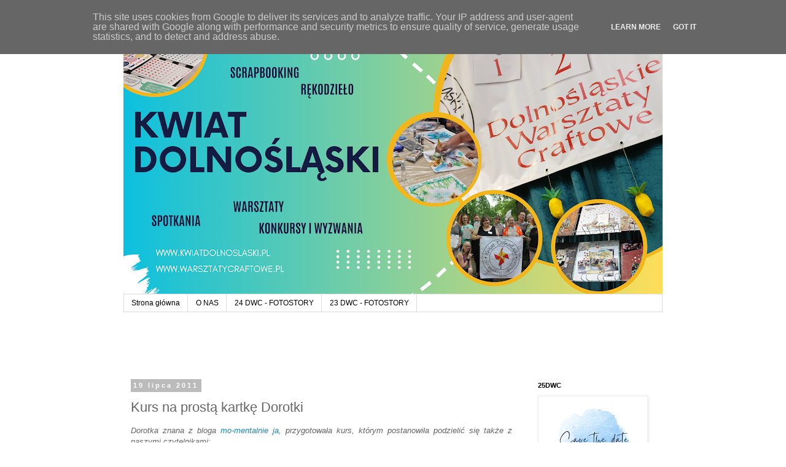

--- FILE ---
content_type: text/html; charset=UTF-8
request_url: http://www.kwiatdolnoslaski.pl/2011/07/kurs-na-prosta-kartke-dorotki.html
body_size: 30198
content:
<!DOCTYPE html>
<html class='v2' dir='ltr' lang='pl'>
<head>
<link href='https://www.blogger.com/static/v1/widgets/335934321-css_bundle_v2.css' rel='stylesheet' type='text/css'/>
<meta content='width=1100' name='viewport'/>
<meta content='text/html; charset=UTF-8' http-equiv='Content-Type'/>
<meta content='blogger' name='generator'/>
<link href='http://www.kwiatdolnoslaski.pl/favicon.ico' rel='icon' type='image/x-icon'/>
<link href='http://www.kwiatdolnoslaski.pl/2011/07/kurs-na-prosta-kartke-dorotki.html' rel='canonical'/>
<link rel="alternate" type="application/atom+xml" title="Kwiat Dolnośląski - Atom" href="http://www.kwiatdolnoslaski.pl/feeds/posts/default" />
<link rel="alternate" type="application/rss+xml" title="Kwiat Dolnośląski - RSS" href="http://www.kwiatdolnoslaski.pl/feeds/posts/default?alt=rss" />
<link rel="service.post" type="application/atom+xml" title="Kwiat Dolnośląski - Atom" href="https://www.blogger.com/feeds/8962294630663624303/posts/default" />

<link rel="alternate" type="application/atom+xml" title="Kwiat Dolnośląski - Atom" href="http://www.kwiatdolnoslaski.pl/feeds/2991905356070969753/comments/default" />
<!--Can't find substitution for tag [blog.ieCssRetrofitLinks]-->
<link href='https://blogger.googleusercontent.com/img/b/R29vZ2xl/AVvXsEiFBUhhuydMtWrL0dSJeRlwfvizB8izWNQcc2fpEZJL8Vjs5zeuw8OeT6LSascPXhC2S-XqY3liSvz_2xekickPz40jT2xNWfvKYsxJXd2HLCAb2NA8r00SjdVBXqTu42L0pbSRpn2Tbgqi/s320/DSC01940+%255B800x600%255D.jpg' rel='image_src'/>
<meta content='http://www.kwiatdolnoslaski.pl/2011/07/kurs-na-prosta-kartke-dorotki.html' property='og:url'/>
<meta content='Kurs na prostą kartkę Dorotki' property='og:title'/>
<meta content='Dorotka znana z bloga mo-mentalnie ja , przygotowała kurs, którym postanowiła podzielić się także z naszymi czytelnikami : W ramach inspirac...' property='og:description'/>
<meta content='https://blogger.googleusercontent.com/img/b/R29vZ2xl/AVvXsEiFBUhhuydMtWrL0dSJeRlwfvizB8izWNQcc2fpEZJL8Vjs5zeuw8OeT6LSascPXhC2S-XqY3liSvz_2xekickPz40jT2xNWfvKYsxJXd2HLCAb2NA8r00SjdVBXqTu42L0pbSRpn2Tbgqi/w1200-h630-p-k-no-nu/DSC01940+%255B800x600%255D.jpg' property='og:image'/>
<title>Kwiat Dolnośląski: Kurs na prostą kartkę Dorotki</title>
<style type='text/css'>@font-face{font-family:'Calligraffitti';font-style:normal;font-weight:400;font-display:swap;src:url(//fonts.gstatic.com/s/calligraffitti/v20/46k2lbT3XjDVqJw3DCmCFjE0vkFeOZdjppN_.woff2)format('woff2');unicode-range:U+0000-00FF,U+0131,U+0152-0153,U+02BB-02BC,U+02C6,U+02DA,U+02DC,U+0304,U+0308,U+0329,U+2000-206F,U+20AC,U+2122,U+2191,U+2193,U+2212,U+2215,U+FEFF,U+FFFD;}</style>
<style id='page-skin-1' type='text/css'><!--
/*
-----------------------------------------------
Blogger Template Style
Name:     Simple
Designer: Blogger
URL:      www.blogger.com
----------------------------------------------- */
/* Content
----------------------------------------------- */
body {
font: normal normal 12px Arial, Tahoma, Helvetica, FreeSans, sans-serif;
color: #666666;
background: #ffffff none repeat scroll top left;
padding: 0 0 0 0;
}
html body .region-inner {
min-width: 0;
max-width: 100%;
width: auto;
}
h2 {
font-size: 22px;
}
a:link {
text-decoration:none;
color: #2288bb;
}
a:visited {
text-decoration:none;
color: #2288bb;
}
a:hover {
text-decoration:underline;
color: #444444;
}
.body-fauxcolumn-outer .fauxcolumn-inner {
background: transparent none repeat scroll top left;
_background-image: none;
}
.body-fauxcolumn-outer .cap-top {
position: absolute;
z-index: 1;
height: 400px;
width: 100%;
}
.body-fauxcolumn-outer .cap-top .cap-left {
width: 100%;
background: transparent none repeat-x scroll top left;
_background-image: none;
}
.content-outer {
-moz-box-shadow: 0 0 0 rgba(0, 0, 0, .15);
-webkit-box-shadow: 0 0 0 rgba(0, 0, 0, .15);
-goog-ms-box-shadow: 0 0 0 #333333;
box-shadow: 0 0 0 rgba(0, 0, 0, .15);
margin-bottom: 1px;
}
.content-inner {
padding: 10px 40px;
}
.content-inner {
background-color: #ffffff;
}
/* Header
----------------------------------------------- */
.header-outer {
background: transparent none repeat-x scroll 0 -400px;
_background-image: none;
}
.Header h1 {
font: normal bold 12px Calligraffitti;
color: #990000;
text-shadow: 0 0 0 rgba(0, 0, 0, .2);
}
.Header h1 a {
color: #990000;
}
.Header .description {
font-size: 18px;
color: #bb2188;
}
.header-inner .Header .titlewrapper {
padding: 22px 0;
}
.header-inner .Header .descriptionwrapper {
padding: 0 0;
}
/* Tabs
----------------------------------------------- */
.tabs-inner .section:first-child {
border-top: 0 solid #dddddd;
}
.tabs-inner .section:first-child ul {
margin-top: -1px;
border-top: 1px solid #dddddd;
border-left: 1px solid #dddddd;
border-right: 1px solid #dddddd;
}
.tabs-inner .widget ul {
background: transparent none repeat-x scroll 0 -800px;
_background-image: none;
border-bottom: 1px solid #dddddd;
margin-top: 0;
margin-left: -30px;
margin-right: -30px;
}
.tabs-inner .widget li a {
display: inline-block;
padding: .6em 1em;
font: normal normal 12px Arial, Tahoma, Helvetica, FreeSans, sans-serif;
color: #000000;
border-left: 1px solid #ffffff;
border-right: 1px solid #dddddd;
}
.tabs-inner .widget li:first-child a {
border-left: none;
}
.tabs-inner .widget li.selected a, .tabs-inner .widget li a:hover {
color: #000000;
background-color: #eeeeee;
text-decoration: none;
}
/* Columns
----------------------------------------------- */
.main-outer {
border-top: 0 solid transparent;
}
.fauxcolumn-left-outer .fauxcolumn-inner {
border-right: 1px solid transparent;
}
.fauxcolumn-right-outer .fauxcolumn-inner {
border-left: 1px solid transparent;
}
/* Headings
----------------------------------------------- */
div.widget > h2,
div.widget h2.title {
margin: 0 0 1em 0;
font: normal bold 11px Arial, Tahoma, Helvetica, FreeSans, sans-serif;
color: #000000;
}
/* Widgets
----------------------------------------------- */
.widget .zippy {
color: #999999;
text-shadow: 2px 2px 1px rgba(0, 0, 0, .1);
}
.widget .popular-posts ul {
list-style: none;
}
/* Posts
----------------------------------------------- */
h2.date-header {
font: normal bold 11px Arial, Tahoma, Helvetica, FreeSans, sans-serif;
}
.date-header span {
background-color: #bbbbbb;
color: #ffffff;
padding: 0.4em;
letter-spacing: 3px;
margin: inherit;
}
.main-inner {
padding-top: 35px;
padding-bottom: 65px;
}
.main-inner .column-center-inner {
padding: 0 0;
}
.main-inner .column-center-inner .section {
margin: 0 1em;
}
.post {
margin: 0 0 45px 0;
}
h3.post-title, .comments h4 {
font: normal normal 22px Arial, Tahoma, Helvetica, FreeSans, sans-serif;
margin: .75em 0 0;
}
.post-body {
font-size: 110%;
line-height: 1.4;
position: relative;
}
.post-body img, .post-body .tr-caption-container, .Profile img, .Image img,
.BlogList .item-thumbnail img {
padding: 2px;
background: #ffffff;
border: 1px solid #eeeeee;
-moz-box-shadow: 1px 1px 5px rgba(0, 0, 0, .1);
-webkit-box-shadow: 1px 1px 5px rgba(0, 0, 0, .1);
box-shadow: 1px 1px 5px rgba(0, 0, 0, .1);
}
.post-body img, .post-body .tr-caption-container {
padding: 5px;
}
.post-body .tr-caption-container {
color: #666666;
}
.post-body .tr-caption-container img {
padding: 0;
background: transparent;
border: none;
-moz-box-shadow: 0 0 0 rgba(0, 0, 0, .1);
-webkit-box-shadow: 0 0 0 rgba(0, 0, 0, .1);
box-shadow: 0 0 0 rgba(0, 0, 0, .1);
}
.post-header {
margin: 0 0 1.5em;
line-height: 1.6;
font-size: 90%;
}
.post-footer {
margin: 20px -2px 0;
padding: 5px 10px;
color: #666666;
background-color: #eeeeee;
border-bottom: 1px solid #eeeeee;
line-height: 1.6;
font-size: 90%;
}
#comments .comment-author {
padding-top: 1.5em;
border-top: 1px solid transparent;
background-position: 0 1.5em;
}
#comments .comment-author:first-child {
padding-top: 0;
border-top: none;
}
.avatar-image-container {
margin: .2em 0 0;
}
#comments .avatar-image-container img {
border: 1px solid #eeeeee;
}
/* Comments
----------------------------------------------- */
.comments .comments-content .icon.blog-author {
background-repeat: no-repeat;
background-image: url([data-uri]);
}
.comments .comments-content .loadmore a {
border-top: 1px solid #999999;
border-bottom: 1px solid #999999;
}
.comments .comment-thread.inline-thread {
background-color: #eeeeee;
}
.comments .continue {
border-top: 2px solid #999999;
}
/* Accents
---------------------------------------------- */
.section-columns td.columns-cell {
border-left: 1px solid transparent;
}
.blog-pager {
background: transparent url(http://www.blogblog.com/1kt/simple/paging_dot.png) repeat-x scroll top center;
}
.blog-pager-older-link, .home-link,
.blog-pager-newer-link {
background-color: #ffffff;
padding: 5px;
}
.footer-outer {
border-top: 1px dashed #bbbbbb;
}
/* Mobile
----------------------------------------------- */
body.mobile  {
background-size: auto;
}
.mobile .body-fauxcolumn-outer {
background: transparent none repeat scroll top left;
}
.mobile .body-fauxcolumn-outer .cap-top {
background-size: 100% auto;
}
.mobile .content-outer {
-webkit-box-shadow: 0 0 3px rgba(0, 0, 0, .15);
box-shadow: 0 0 3px rgba(0, 0, 0, .15);
}
.mobile .tabs-inner .widget ul {
margin-left: 0;
margin-right: 0;
}
.mobile .post {
margin: 0;
}
.mobile .main-inner .column-center-inner .section {
margin: 0;
}
.mobile .date-header span {
padding: 0.1em 10px;
margin: 0 -10px;
}
.mobile h3.post-title {
margin: 0;
}
.mobile .blog-pager {
background: transparent none no-repeat scroll top center;
}
.mobile .footer-outer {
border-top: none;
}
.mobile .main-inner, .mobile .footer-inner {
background-color: #ffffff;
}
.mobile-index-contents {
color: #666666;
}
.mobile-link-button {
background-color: #2288bb;
}
.mobile-link-button a:link, .mobile-link-button a:visited {
color: #ffffff;
}
.mobile .tabs-inner .section:first-child {
border-top: none;
}
.mobile .tabs-inner .PageList .widget-content {
background-color: #eeeeee;
color: #000000;
border-top: 1px solid #dddddd;
border-bottom: 1px solid #dddddd;
}
.mobile .tabs-inner .PageList .widget-content .pagelist-arrow {
border-left: 1px solid #dddddd;
}

--></style>
<style id='template-skin-1' type='text/css'><!--
body {
min-width: 958px;
}
.content-outer, .content-fauxcolumn-outer, .region-inner {
min-width: 958px;
max-width: 958px;
_width: 958px;
}
.main-inner .columns {
padding-left: 0px;
padding-right: 233px;
}
.main-inner .fauxcolumn-center-outer {
left: 0px;
right: 233px;
/* IE6 does not respect left and right together */
_width: expression(this.parentNode.offsetWidth -
parseInt("0px") -
parseInt("233px") + 'px');
}
.main-inner .fauxcolumn-left-outer {
width: 0px;
}
.main-inner .fauxcolumn-right-outer {
width: 233px;
}
.main-inner .column-left-outer {
width: 0px;
right: 100%;
margin-left: -0px;
}
.main-inner .column-right-outer {
width: 233px;
margin-right: -233px;
}
#layout {
min-width: 0;
}
#layout .content-outer {
min-width: 0;
width: 800px;
}
#layout .region-inner {
min-width: 0;
width: auto;
}
body#layout div.add_widget {
padding: 8px;
}
body#layout div.add_widget a {
margin-left: 32px;
}
--></style>
<link href='https://www.blogger.com/dyn-css/authorization.css?targetBlogID=8962294630663624303&amp;zx=67f735e1-93b9-4d68-923a-0d02a446d05d' media='none' onload='if(media!=&#39;all&#39;)media=&#39;all&#39;' rel='stylesheet'/><noscript><link href='https://www.blogger.com/dyn-css/authorization.css?targetBlogID=8962294630663624303&amp;zx=67f735e1-93b9-4d68-923a-0d02a446d05d' rel='stylesheet'/></noscript>
<meta name='google-adsense-platform-account' content='ca-host-pub-1556223355139109'/>
<meta name='google-adsense-platform-domain' content='blogspot.com'/>

<!-- data-ad-client=ca-pub-4743409567392652 -->

<script type="text/javascript" language="javascript">
  // Supply ads personalization default for EEA readers
  // See https://www.blogger.com/go/adspersonalization
  adsbygoogle = window.adsbygoogle || [];
  if (typeof adsbygoogle.requestNonPersonalizedAds === 'undefined') {
    adsbygoogle.requestNonPersonalizedAds = 1;
  }
</script>


</head>
<body class='loading variant-simplysimple'>
<div class='navbar section' id='navbar' name='Pasek nawigacyjny'><div class='widget Navbar' data-version='1' id='Navbar1'><script type="text/javascript">
    function setAttributeOnload(object, attribute, val) {
      if(window.addEventListener) {
        window.addEventListener('load',
          function(){ object[attribute] = val; }, false);
      } else {
        window.attachEvent('onload', function(){ object[attribute] = val; });
      }
    }
  </script>
<div id="navbar-iframe-container"></div>
<script type="text/javascript" src="https://apis.google.com/js/platform.js"></script>
<script type="text/javascript">
      gapi.load("gapi.iframes:gapi.iframes.style.bubble", function() {
        if (gapi.iframes && gapi.iframes.getContext) {
          gapi.iframes.getContext().openChild({
              url: 'https://www.blogger.com/navbar/8962294630663624303?po\x3d2991905356070969753\x26origin\x3dhttp://www.kwiatdolnoslaski.pl',
              where: document.getElementById("navbar-iframe-container"),
              id: "navbar-iframe"
          });
        }
      });
    </script><script type="text/javascript">
(function() {
var script = document.createElement('script');
script.type = 'text/javascript';
script.src = '//pagead2.googlesyndication.com/pagead/js/google_top_exp.js';
var head = document.getElementsByTagName('head')[0];
if (head) {
head.appendChild(script);
}})();
</script>
</div></div>
<div class='body-fauxcolumns'>
<div class='fauxcolumn-outer body-fauxcolumn-outer'>
<div class='cap-top'>
<div class='cap-left'></div>
<div class='cap-right'></div>
</div>
<div class='fauxborder-left'>
<div class='fauxborder-right'></div>
<div class='fauxcolumn-inner'>
</div>
</div>
<div class='cap-bottom'>
<div class='cap-left'></div>
<div class='cap-right'></div>
</div>
</div>
</div>
<div class='content'>
<div class='content-fauxcolumns'>
<div class='fauxcolumn-outer content-fauxcolumn-outer'>
<div class='cap-top'>
<div class='cap-left'></div>
<div class='cap-right'></div>
</div>
<div class='fauxborder-left'>
<div class='fauxborder-right'></div>
<div class='fauxcolumn-inner'>
</div>
</div>
<div class='cap-bottom'>
<div class='cap-left'></div>
<div class='cap-right'></div>
</div>
</div>
</div>
<div class='content-outer'>
<div class='content-cap-top cap-top'>
<div class='cap-left'></div>
<div class='cap-right'></div>
</div>
<div class='fauxborder-left content-fauxborder-left'>
<div class='fauxborder-right content-fauxborder-right'></div>
<div class='content-inner'>
<header>
<div class='header-outer'>
<div class='header-cap-top cap-top'>
<div class='cap-left'></div>
<div class='cap-right'></div>
</div>
<div class='fauxborder-left header-fauxborder-left'>
<div class='fauxborder-right header-fauxborder-right'></div>
<div class='region-inner header-inner'>
<div class='header section' id='header' name='Nagłówek'><div class='widget Header' data-version='1' id='Header1'>
<div id='header-inner'>
<a href='http://www.kwiatdolnoslaski.pl/' style='display: block'>
<img alt='Kwiat Dolnośląski' height='439px; ' id='Header1_headerimg' src='https://blogger.googleusercontent.com/img/a/AVvXsEhFCKISyYD7xze7yrJFxsfYjWQvNmqFZf4FxHmEPW2TbPFEn0pXgNQeLS-QkWEnjOG0ekQS0tLztADMKJHeUjuqNHxnTqI6OcqJMH44yc5H8HbJKnp3cPQzJVBHqnvCBN3ATIvuniAFhHzTsXfSezvx8AD6nKFjy2Q8UlMY0nRAILO4w-SUfnk9yoUw7Sk=s878' style='display: block' width='878px; '/>
</a>
</div>
</div></div>
</div>
</div>
<div class='header-cap-bottom cap-bottom'>
<div class='cap-left'></div>
<div class='cap-right'></div>
</div>
</div>
</header>
<div class='tabs-outer'>
<div class='tabs-cap-top cap-top'>
<div class='cap-left'></div>
<div class='cap-right'></div>
</div>
<div class='fauxborder-left tabs-fauxborder-left'>
<div class='fauxborder-right tabs-fauxborder-right'></div>
<div class='region-inner tabs-inner'>
<div class='tabs section' id='crosscol' name='Wszystkie kolumny'><div class='widget PageList' data-version='1' id='PageList1'>
<h2>Strony</h2>
<div class='widget-content'>
<ul>
<li>
<a href='http://www.kwiatdolnoslaski.pl/'>Strona główna</a>
</li>
<li>
<a href='http://www.kwiatdolnoslaski.pl/p/o-nas-i-zasady.html'>O NAS</a>
</li>
<li>
<a href='http://www.kwiatdolnoslaski.pl/p/24-dwc-fotostory.html'>24 DWC - FOTOSTORY</a>
</li>
<li>
<a href='http://www.kwiatdolnoslaski.pl/p/23-dwc-fotostory.html'>23 DWC - FOTOSTORY</a>
</li>
</ul>
<div class='clear'></div>
</div>
</div></div>
<div class='tabs section' id='crosscol-overflow' name='Cross-Column 2'><div class='widget Text' data-version='1' id='Text2'>
<h2 class='title'>Najbliższe spotkanie:</h2>
<div class='widget-content'>
<div><b> <br /></b></div><div><b><br /></b></div><br />
</div>
<div class='clear'></div>
</div></div>
</div>
</div>
<div class='tabs-cap-bottom cap-bottom'>
<div class='cap-left'></div>
<div class='cap-right'></div>
</div>
</div>
<div class='main-outer'>
<div class='main-cap-top cap-top'>
<div class='cap-left'></div>
<div class='cap-right'></div>
</div>
<div class='fauxborder-left main-fauxborder-left'>
<div class='fauxborder-right main-fauxborder-right'></div>
<div class='region-inner main-inner'>
<div class='columns fauxcolumns'>
<div class='fauxcolumn-outer fauxcolumn-center-outer'>
<div class='cap-top'>
<div class='cap-left'></div>
<div class='cap-right'></div>
</div>
<div class='fauxborder-left'>
<div class='fauxborder-right'></div>
<div class='fauxcolumn-inner'>
</div>
</div>
<div class='cap-bottom'>
<div class='cap-left'></div>
<div class='cap-right'></div>
</div>
</div>
<div class='fauxcolumn-outer fauxcolumn-left-outer'>
<div class='cap-top'>
<div class='cap-left'></div>
<div class='cap-right'></div>
</div>
<div class='fauxborder-left'>
<div class='fauxborder-right'></div>
<div class='fauxcolumn-inner'>
</div>
</div>
<div class='cap-bottom'>
<div class='cap-left'></div>
<div class='cap-right'></div>
</div>
</div>
<div class='fauxcolumn-outer fauxcolumn-right-outer'>
<div class='cap-top'>
<div class='cap-left'></div>
<div class='cap-right'></div>
</div>
<div class='fauxborder-left'>
<div class='fauxborder-right'></div>
<div class='fauxcolumn-inner'>
</div>
</div>
<div class='cap-bottom'>
<div class='cap-left'></div>
<div class='cap-right'></div>
</div>
</div>
<!-- corrects IE6 width calculation -->
<div class='columns-inner'>
<div class='column-center-outer'>
<div class='column-center-inner'>
<div class='main section' id='main' name='Główny'><div class='widget Blog' data-version='1' id='Blog1'>
<div class='blog-posts hfeed'>

          <div class="date-outer">
        
<h2 class='date-header'><span>19 lipca 2011</span></h2>

          <div class="date-posts">
        
<div class='post-outer'>
<div class='post hentry uncustomized-post-template' itemprop='blogPost' itemscope='itemscope' itemtype='http://schema.org/BlogPosting'>
<meta content='https://blogger.googleusercontent.com/img/b/R29vZ2xl/AVvXsEiFBUhhuydMtWrL0dSJeRlwfvizB8izWNQcc2fpEZJL8Vjs5zeuw8OeT6LSascPXhC2S-XqY3liSvz_2xekickPz40jT2xNWfvKYsxJXd2HLCAb2NA8r00SjdVBXqTu42L0pbSRpn2Tbgqi/s320/DSC01940+%255B800x600%255D.jpg' itemprop='image_url'/>
<meta content='8962294630663624303' itemprop='blogId'/>
<meta content='2991905356070969753' itemprop='postId'/>
<a name='2991905356070969753'></a>
<h3 class='post-title entry-title' itemprop='name'>
Kurs na prostą kartkę Dorotki
</h3>
<div class='post-header'>
<div class='post-header-line-1'></div>
</div>
<div class='post-body entry-content' id='post-body-2991905356070969753' itemprop='description articleBody'>
<div style="text-align: justify;"><span style="font-style: italic;">Dorotka znana z bloga </span><a href="http://momentalnieja.blogspot.com/" style="font-style: italic;">mo-mentalnie ja</a><span style="font-style: italic;">, przygotowała kurs, którym postanowiła podzielić się także z naszymi czytelnikami</span>:<br /><br />W ramach inspiracji dla <a href="http://sklep-scrappasja.blogspot.com/2011/07/kurs-na-prosta-kartke.html">Scrap Pasji </a>przygotowałam kurs na szybką i prostą kartkę z ozdobnym "okienkiem", które uzyskuje się za pomocą dziurkacza brzegowego.<br />W   zależności od tego jaki dziurkacz posiadacie, za każdym razem wyjdzie   inny kwadrat, a jego rogi można ozdabiać ćwiekami, guzikami itd. Jeśli   wyjdzie taki wzór jak w przypadku różowej kartki, można przeciągnąć   przez kwadrat wstążkę, którą ozdabiamy ćwiekami lub np zawiązać   kokardę...<br /><br /><a href="https://blogger.googleusercontent.com/img/b/R29vZ2xl/AVvXsEiFBUhhuydMtWrL0dSJeRlwfvizB8izWNQcc2fpEZJL8Vjs5zeuw8OeT6LSascPXhC2S-XqY3liSvz_2xekickPz40jT2xNWfvKYsxJXd2HLCAb2NA8r00SjdVBXqTu42L0pbSRpn2Tbgqi/s1600/DSC01940+%255B800x600%255D.jpg"><img alt="" border="0" id="BLOGGER_PHOTO_ID_5628700967246542930" src="https://blogger.googleusercontent.com/img/b/R29vZ2xl/AVvXsEiFBUhhuydMtWrL0dSJeRlwfvizB8izWNQcc2fpEZJL8Vjs5zeuw8OeT6LSascPXhC2S-XqY3liSvz_2xekickPz40jT2xNWfvKYsxJXd2HLCAb2NA8r00SjdVBXqTu42L0pbSRpn2Tbgqi/s320/DSC01940+%255B800x600%255D.jpg" style="display: block; margin: 0px auto 10px; text-align: center; cursor: pointer; width: 320px; height: 247px;" /></a><br />różowe ćwieki pochodzą ze <a href="http://sklep.scrap.com.pl/">scrap.com.pl</a><br /><br /><a href="https://blogger.googleusercontent.com/img/b/R29vZ2xl/AVvXsEikCoVqERZ_KBugElFFE14_SOf63XwKP6iUTTUepmvxbwz8vGr2s_-9W3Fb2f9OYUerC3uPaTQP20F-a22q8IagJLUjXBJnRrs6OcrkGuPD0YWrA856uULw45zvbnKVKa3sYUDpQdStVGcM/s1600/DSC01935+%255B800x600%255D.jpg"><img alt="" border="0" id="BLOGGER_PHOTO_ID_5628700917392605970" src="https://blogger.googleusercontent.com/img/b/R29vZ2xl/AVvXsEikCoVqERZ_KBugElFFE14_SOf63XwKP6iUTTUepmvxbwz8vGr2s_-9W3Fb2f9OYUerC3uPaTQP20F-a22q8IagJLUjXBJnRrs6OcrkGuPD0YWrA856uULw45zvbnKVKa3sYUDpQdStVGcM/s320/DSC01935+%255B800x600%255D.jpg" style="display: block; margin: 0px auto 10px; text-align: center; cursor: pointer; width: 320px; height: 295px;" /></a><br /><a href="https://blogger.googleusercontent.com/img/b/R29vZ2xl/AVvXsEjtGMqm1BY2q3frdHqeSiruHjXtC5ZRonG08ZqfFqQulLzIZ6FZYU3hLOyGBNbz1s22W47OBs2M4PI8c8fZIgUWjR0AwEkKECNK-dnAf3Hf1Nn2stEhuU7__AI_W8wpuCoR59TLtW-luatM/s1600/DSC01937+%255B800x600%255D.jpg"><img alt="" border="0" id="BLOGGER_PHOTO_ID_5628700870106690370" src="https://blogger.googleusercontent.com/img/b/R29vZ2xl/AVvXsEjtGMqm1BY2q3frdHqeSiruHjXtC5ZRonG08ZqfFqQulLzIZ6FZYU3hLOyGBNbz1s22W47OBs2M4PI8c8fZIgUWjR0AwEkKECNK-dnAf3Hf1Nn2stEhuU7__AI_W8wpuCoR59TLtW-luatM/s320/DSC01937+%255B800x600%255D.jpg" style="display: block; margin: 0px auto 10px; text-align: center; cursor: pointer; width: 320px; height: 299px;" /></a><span style="font-weight: bold;"><br />KURS NA KARTKĘ</span><br /><br /><span style="font-weight: bold;">Potrzebne materiały:</span><br />- papiery "Nadziewana czekolada"<br />- ćwieki perełki blue<br />- stempel "Serdeczne życzenia"<br />- dziurkacz brzegowy<br />- pianka 3D<br />- kryształki<br />- tusz<br />- nożyczki<br />- ołówek<br />- cienkopis brązowy<br />- klej Magic<br />- nożyk do papieru bądź gilotyna<br /><br /><a href="https://blogger.googleusercontent.com/img/b/R29vZ2xl/AVvXsEiYyIQY9BLQSP8sRebF7u1dBLneZFVXetK6dU25zDYZZiiOo9US-bFeOfun4DRyLftUB9J1H4lS5MzKBTZdRs1XwU-S4fWWZmtT73MBFlbYXvdYPxXIASNFA-mUAvNs04OXfjTl4VPhmMM_/s1600/DSC01931+%255B800x600%255D.jpg"><img alt="" border="0" id="BLOGGER_PHOTO_ID_5628598133171197154" src="https://blogger.googleusercontent.com/img/b/R29vZ2xl/AVvXsEiYyIQY9BLQSP8sRebF7u1dBLneZFVXetK6dU25zDYZZiiOo9US-bFeOfun4DRyLftUB9J1H4lS5MzKBTZdRs1XwU-S4fWWZmtT73MBFlbYXvdYPxXIASNFA-mUAvNs04OXfjTl4VPhmMM_/s320/DSC01931+%255B800x600%255D.jpg" style="display: block; margin: 0px auto 10px; text-align: center; cursor: pointer; width: 320px; height: 240px;" /></a><br />Z brązowego papieru wycinamy kwadrat o wymiarach 8x8 cm<br /><br /><a href="https://blogger.googleusercontent.com/img/b/R29vZ2xl/AVvXsEjXVWRIxaRzFJY3YDqj-QP2bgMPo428vj2YR4RNkzQIU3yJIqz9FUoNArEPqXcSsabfXyoLHnG34zHlfpFJxDRcs7WaXZI4Ov4_-Eg2c8LaO0tMQDuWJpDtN5OKeJcbqcB7k_9mc_GPn9jp/s1600/DSC01855+%255B800x600%255D.jpg"><img alt="" border="0" id="BLOGGER_PHOTO_ID_5628598046913272578" src="https://blogger.googleusercontent.com/img/b/R29vZ2xl/AVvXsEjXVWRIxaRzFJY3YDqj-QP2bgMPo428vj2YR4RNkzQIU3yJIqz9FUoNArEPqXcSsabfXyoLHnG34zHlfpFJxDRcs7WaXZI4Ov4_-Eg2c8LaO0tMQDuWJpDtN5OKeJcbqcB7k_9mc_GPn9jp/s320/DSC01855+%255B800x600%255D.jpg" style="display: block; margin: 0px auto 10px; text-align: center; cursor: pointer; width: 320px; height: 312px;" /></a>brzegi kwadratu wycinamy dziurkaczem brzegowym, robimy to dokładnie, równo<br /><br /><a href="https://blogger.googleusercontent.com/img/b/R29vZ2xl/AVvXsEgo9ArNPFZuzu6BXNAdcNRIH-YQDuaOf5bowYOtJAJY6XXYnXe4timXwzDQWsn8Mw8MyWR9QO1fUOevZzJPfb7B7-piUIYCBSySoBOAzAFAKj5HiR3fnjc29HImOioZK9HHjLLNP7Eml0M6/s1600/DSC01859+%255B800x600%255D.jpg"><img alt="" border="0" id="BLOGGER_PHOTO_ID_5628597988491421506" src="https://blogger.googleusercontent.com/img/b/R29vZ2xl/AVvXsEgo9ArNPFZuzu6BXNAdcNRIH-YQDuaOf5bowYOtJAJY6XXYnXe4timXwzDQWsn8Mw8MyWR9QO1fUOevZzJPfb7B7-piUIYCBSySoBOAzAFAKj5HiR3fnjc29HImOioZK9HHjLLNP7Eml0M6/s320/DSC01859+%255B800x600%255D.jpg" style="display: block; margin: 0px auto 10px; text-align: center; cursor: pointer; width: 320px; height: 306px;" /></a><br /><br /><a href="https://blogger.googleusercontent.com/img/b/R29vZ2xl/AVvXsEj3MLqbyX-BGsvXVCSAMCJccb-T6bcFvAW9ZwqS-04-BhrB9viJRPvUQ7M658gispbWUtTD7YgVzvyGc8Srfz_zoYrnGbuh1uMbjsCL09Rs3wWJHM25yarATqnLbnUo4kdMger8M8Pu-Nd6/s1600/DSC01861+%255B800x600%255D.jpg"><img alt="" border="0" id="BLOGGER_PHOTO_ID_5628597945544621938" src="https://blogger.googleusercontent.com/img/b/R29vZ2xl/AVvXsEj3MLqbyX-BGsvXVCSAMCJccb-T6bcFvAW9ZwqS-04-BhrB9viJRPvUQ7M658gispbWUtTD7YgVzvyGc8Srfz_zoYrnGbuh1uMbjsCL09Rs3wWJHM25yarATqnLbnUo4kdMger8M8Pu-Nd6/s320/DSC01861+%255B800x600%255D.jpg" style="display: block; margin: 0px auto 10px; text-align: center; cursor: pointer; width: 320px; height: 313px;" /></a><br /><a href="https://blogger.googleusercontent.com/img/b/R29vZ2xl/AVvXsEh_fa7VfsMXm36lzRecHU2f-kDxEalcN8FVIjSVHxfMVtV8lDQZCEaEB6_YZ_swLopeaUQOXtmNNabEquxQh04Q0GGKLNsAP3RCvi8nh2g3i8CX8ivhedznK_g9eSUoA7vlmBRnUUA7ULZK/s1600/DSC01863+%255B800x600%255D.jpg"><img alt="" border="0" id="BLOGGER_PHOTO_ID_5628597889196378354" src="https://blogger.googleusercontent.com/img/b/R29vZ2xl/AVvXsEh_fa7VfsMXm36lzRecHU2f-kDxEalcN8FVIjSVHxfMVtV8lDQZCEaEB6_YZ_swLopeaUQOXtmNNabEquxQh04Q0GGKLNsAP3RCvi8nh2g3i8CX8ivhedznK_g9eSUoA7vlmBRnUUA7ULZK/s320/DSC01863+%255B800x600%255D.jpg" style="display: block; margin: 0px auto 10px; text-align: center; cursor: pointer; width: 320px; height: 240px;" /></a><br />docinamy mniejszy kwadrat<br /><br /><a href="https://blogger.googleusercontent.com/img/b/R29vZ2xl/AVvXsEjvIPmTuYeoszXzWDIwcs2om9qv3DNXWDugU6dDC5Zr4CrYPWKnkyx0-tcQ9iu0-LzCbL4DlJlHkpVTXoo4TW7KR_bLY3P29zSZTSV21v1kRPBTcoxWpC5i5j2WJ-AQuU_5WE9mOeViUG2g/s1600/DSC01871+%255B800x600%255D.jpg"><img alt="" border="0" id="BLOGGER_PHOTO_ID_5628597828583835586" src="https://blogger.googleusercontent.com/img/b/R29vZ2xl/AVvXsEjvIPmTuYeoszXzWDIwcs2om9qv3DNXWDugU6dDC5Zr4CrYPWKnkyx0-tcQ9iu0-LzCbL4DlJlHkpVTXoo4TW7KR_bLY3P29zSZTSV21v1kRPBTcoxWpC5i5j2WJ-AQuU_5WE9mOeViUG2g/s320/DSC01871+%255B800x600%255D.jpg" style="display: block; margin: 0px auto 10px; text-align: center; cursor: pointer; width: 320px; height: 218px;" /></a>i doklejamy<br /><br /><a href="https://blogger.googleusercontent.com/img/b/R29vZ2xl/AVvXsEiCtzqNnhugq4lVE7kdxuGecR_5TjbN6JYrGydSnJSlM23_5ggshyphenhyphen5pAdeqBNnbVGoQSt7L-F32xoyLO4NumflDcpokj6C0I2KPWp1jsE6VsFzeJDXZMAQ_0EyzygTYGwalpowRQU8X-Q30/s1600/DSC01873+%255B800x600%255D.jpg"><img alt="" border="0" id="BLOGGER_PHOTO_ID_5628597762238040066" src="https://blogger.googleusercontent.com/img/b/R29vZ2xl/AVvXsEiCtzqNnhugq4lVE7kdxuGecR_5TjbN6JYrGydSnJSlM23_5ggshyphenhyphen5pAdeqBNnbVGoQSt7L-F32xoyLO4NumflDcpokj6C0I2KPWp1jsE6VsFzeJDXZMAQ_0EyzygTYGwalpowRQU8X-Q30/s320/DSC01873+%255B800x600%255D.jpg" style="display: block; margin: 0px auto 10px; text-align: center; cursor: pointer; width: 308px; height: 320px;" /></a>w zestawie "Nadziewana czekolada" znajdują się elementy do wycinania, wycinamy jeden z nich<br /><br /><a href="https://blogger.googleusercontent.com/img/b/R29vZ2xl/AVvXsEjdF8vZJOW4PpLHfIAoCI9zwM4J-ANuoraihlRN0M_1cV6JFGYXfv-jk-2xkbdayCWI3Ib3BXRKmksG88vwiARFo_0s1koxIo2kQ6nnnHReN3K4oZE9OP8eZftkLmn1Tk8Z02b1xWAwZoo-/s1600/DSC01866+%255B800x600%255D.jpg"><img alt="" border="0" id="BLOGGER_PHOTO_ID_5628597692371575442" src="https://blogger.googleusercontent.com/img/b/R29vZ2xl/AVvXsEjdF8vZJOW4PpLHfIAoCI9zwM4J-ANuoraihlRN0M_1cV6JFGYXfv-jk-2xkbdayCWI3Ib3BXRKmksG88vwiARFo_0s1koxIo2kQ6nnnHReN3K4oZE9OP8eZftkLmn1Tk8Z02b1xWAwZoo-/s320/DSC01866+%255B800x600%255D.jpg" style="display: block; margin: 0px auto 10px; text-align: center; cursor: pointer; width: 320px; height: 240px;" /></a><br /><a href="https://blogger.googleusercontent.com/img/b/R29vZ2xl/AVvXsEgDpSg6WgqDfEOQadV25I-iLLLRAYHiCSTWCPzbH_XZ85NONcpH79gcUWMcl3Zbkr6x054aPOQOe8KoaR5k8udO9TYtpHmTlsT6NMdUgaPFgysp_eQo4H_wHsFR4aO5MD2c6iiozROmPe2D/s1600/DSC01868+%255B800x600%255D.jpg"><img alt="" border="0" id="BLOGGER_PHOTO_ID_5628597633279775106" src="https://blogger.googleusercontent.com/img/b/R29vZ2xl/AVvXsEgDpSg6WgqDfEOQadV25I-iLLLRAYHiCSTWCPzbH_XZ85NONcpH79gcUWMcl3Zbkr6x054aPOQOe8KoaR5k8udO9TYtpHmTlsT6NMdUgaPFgysp_eQo4H_wHsFR4aO5MD2c6iiozROmPe2D/s320/DSC01868+%255B800x600%255D.jpg" style="display: block; margin: 0px auto 10px; text-align: center; cursor: pointer; width: 320px; height: 194px;" /></a>do  odbitego stempla "Serdeczne życzenia" doklejamy piankę 3D i mocujemy  wszystko na gotowym wyciętym elemencie z "Nadziewanej czekolady"<br /><br /><a href="https://blogger.googleusercontent.com/img/b/R29vZ2xl/AVvXsEiYK7Mhi6G0oPP76OhEcMmF60fVywlmrLMrrxbBZdbtLKppjI1N62lOKJO9HB3wj73d66EsjJX5tyBCN9b28NIzhVctRe4aRT8YYkjFqFQXfg1U6jSli7Jw-iJuUQPqQSqxCV7BpeUuq5md/s1600/DSC01877+%255B800x600%255D.jpg"><img alt="" border="0" id="BLOGGER_PHOTO_ID_5628597573332210082" src="https://blogger.googleusercontent.com/img/b/R29vZ2xl/AVvXsEiYK7Mhi6G0oPP76OhEcMmF60fVywlmrLMrrxbBZdbtLKppjI1N62lOKJO9HB3wj73d66EsjJX5tyBCN9b28NIzhVctRe4aRT8YYkjFqFQXfg1U6jSli7Jw-iJuUQPqQSqxCV7BpeUuq5md/s320/DSC01877+%255B800x600%255D.jpg" style="display: block; margin: 0px auto 10px; text-align: center; cursor: pointer; width: 320px; height: 250px;" /></a>znów przyklejamy piankę 3D i sklejamy wszystko<br /><br /><a href="https://blogger.googleusercontent.com/img/b/R29vZ2xl/AVvXsEhhy40qDzbd7EJ2_GZEwrGu9Yw8PyQSYW8VP6dEOz96b5v8-gfgbCypySyK0dPOnP4Vq2Olrt9LifM3kqbdDxhFnbf5R-fhTie_0pt7xCAy3hlo2QFKNj-WULMZbYX8FDpOMZ-e_buOcS2n/s1600/DSC01878+%255B800x600%255D.jpg"><img alt="" border="0" id="BLOGGER_PHOTO_ID_5628597510719049922" src="https://blogger.googleusercontent.com/img/b/R29vZ2xl/AVvXsEhhy40qDzbd7EJ2_GZEwrGu9Yw8PyQSYW8VP6dEOz96b5v8-gfgbCypySyK0dPOnP4Vq2Olrt9LifM3kqbdDxhFnbf5R-fhTie_0pt7xCAy3hlo2QFKNj-WULMZbYX8FDpOMZ-e_buOcS2n/s320/DSC01878+%255B800x600%255D.jpg" style="display: block; margin: 0px auto 10px; text-align: center; cursor: pointer; width: 320px; height: 250px;" /></a>teraz montujemy na rogach ćwieki<br /><br /><a href="https://blogger.googleusercontent.com/img/b/R29vZ2xl/AVvXsEi5yoZSJRyUePhHqqs0V4pqK1rH7yHkJLLD5ennXTErnh0EzZWf8MhWtP_9kdc3KNR-FXS1L5POwJPT27aRu3pl1OwUDChOBxeCmzyV2EWYK3Km8fDwamdbl9qC6MpYnvWAOwDGha6Tf8ud/s1600/DSC01884+%255B800x600%255D.jpg"><img alt="" border="0" id="BLOGGER_PHOTO_ID_5628597448277566466" src="https://blogger.googleusercontent.com/img/b/R29vZ2xl/AVvXsEi5yoZSJRyUePhHqqs0V4pqK1rH7yHkJLLD5ennXTErnh0EzZWf8MhWtP_9kdc3KNR-FXS1L5POwJPT27aRu3pl1OwUDChOBxeCmzyV2EWYK3Km8fDwamdbl9qC6MpYnvWAOwDGha6Tf8ud/s320/DSC01884+%255B800x600%255D.jpg" style="display: block; margin: 0px auto 10px; text-align: center; cursor: pointer; width: 314px; height: 320px;" /></a>z turkusowego papieru wycinamy kwadrat o wymiarach 10x10,<br />z brązowego kwadrat 11 x 11 i wszystko sklejamy<br /><br /><a href="https://blogger.googleusercontent.com/img/b/R29vZ2xl/AVvXsEhct2syI1SzdqDCvfuPwW7mbSm3r4ieln-L7CNpzEfRbP22ignhUxshES0rZOVbZyf-smVPGcmXIHCY0gRGNAZtjqiJAl0CQPnuL2odBgdClMJs5XH16rTbZcX9lcx5Am4HISNNm8tKDLq-/s1600/DSC01891+%255B800x600%255D.jpg"><img alt="" border="0" id="BLOGGER_PHOTO_ID_5628597346854110290" src="https://blogger.googleusercontent.com/img/b/R29vZ2xl/AVvXsEhct2syI1SzdqDCvfuPwW7mbSm3r4ieln-L7CNpzEfRbP22ignhUxshES0rZOVbZyf-smVPGcmXIHCY0gRGNAZtjqiJAl0CQPnuL2odBgdClMJs5XH16rTbZcX9lcx5Am4HISNNm8tKDLq-/s320/DSC01891+%255B800x600%255D.jpg" style="display: block; margin: 0px auto 10px; text-align: center; cursor: pointer; width: 320px; height: 304px;" /></a>moja baza kartki ma wymiary 12x12, jej brzegi tuszujemy<br /><br /><a href="https://blogger.googleusercontent.com/img/b/R29vZ2xl/AVvXsEix2ZgkfqWC29dat1_BIFC_vGifimwPU8pEiYRm7WoSbRZRidYtzNiNLdwRzasY-nNvdpVxA1AL-OpYahoGcXK11A0FDrDIQNP8F3qBvHdqnBtRdUn27a3JxvYTSfy7pydrkUBUmJ9u8oh9/s1600/DSC01892+%255B800x600%255D.jpg"><img alt="" border="0" id="BLOGGER_PHOTO_ID_5628597283082437618" src="https://blogger.googleusercontent.com/img/b/R29vZ2xl/AVvXsEix2ZgkfqWC29dat1_BIFC_vGifimwPU8pEiYRm7WoSbRZRidYtzNiNLdwRzasY-nNvdpVxA1AL-OpYahoGcXK11A0FDrDIQNP8F3qBvHdqnBtRdUn27a3JxvYTSfy7pydrkUBUmJ9u8oh9/s320/DSC01892+%255B800x600%255D.jpg" style="display: block; margin: 0px auto 10px; text-align: center; cursor: pointer; width: 320px; height: 244px;" /></a>brązowym cienkopisem rysujemy kropeczki na brzegach turkusowego kwadratu<br /><br /><a href="https://blogger.googleusercontent.com/img/b/R29vZ2xl/AVvXsEhQA5elesxQCENxTGtbCn8UV4bfZwSZnoIkas36q3dSm18eZF-peYxhdk4rG9vTf-BF1beovnosI6uuzIetZ9rigRseRtZ2LvAfpP_4XkVsGVwjKaDIDV3YQEg6eM1Dd4rVgesUMq48dBOv/s1600/DSC01905+%255B800x600%255D.jpg"><img alt="" border="0" id="BLOGGER_PHOTO_ID_5628597209615632978" src="https://blogger.googleusercontent.com/img/b/R29vZ2xl/AVvXsEhQA5elesxQCENxTGtbCn8UV4bfZwSZnoIkas36q3dSm18eZF-peYxhdk4rG9vTf-BF1beovnosI6uuzIetZ9rigRseRtZ2LvAfpP_4XkVsGVwjKaDIDV3YQEg6eM1Dd4rVgesUMq48dBOv/s320/DSC01905+%255B800x600%255D.jpg" style="display: block; margin: 0px auto 10px; text-align: center; cursor: pointer; width: 320px; height: 274px;" /></a>całość przyklejamy do bazy, naklejamy na rogach kryształki i kartka gotowa :)<br /><br /><a href="https://blogger.googleusercontent.com/img/b/R29vZ2xl/AVvXsEj4ArlxSZhMC1CA-_RAxTv8f1CToUGNwdbDsVwI3zTG35oRLcAi77frOURqzD6szi7NAhKd9hj9RkLuM1ZR033wZQzRydRawXnc7g7AN4GnuhV_m55kocXVwwzGkEdNtPGpoMmLIlX06Rtp/s1600/DSC01920+%255B800x600%255D.jpg"><img alt="" border="0" id="BLOGGER_PHOTO_ID_5628597132062577826" src="https://blogger.googleusercontent.com/img/b/R29vZ2xl/AVvXsEj4ArlxSZhMC1CA-_RAxTv8f1CToUGNwdbDsVwI3zTG35oRLcAi77frOURqzD6szi7NAhKd9hj9RkLuM1ZR033wZQzRydRawXnc7g7AN4GnuhV_m55kocXVwwzGkEdNtPGpoMmLIlX06Rtp/s320/DSC01920+%255B800x600%255D.jpg" style="display: block; margin: 0px auto 10px; text-align: center; cursor: pointer; width: 320px; height: 287px;" /></a><br />Mam nadzieję, że kurs jest czytelny i będzie dla Was przydatny.<br />Jeśli skorzystacie z kursu, proszę pochwalcie się swoimi dziełami :)<br /><br />Pozdrawiam wszystkich serdecznie! :)<br /></div>
<div style='clear: both;'></div>
</div>
<div class='post-footer'>
<div class='post-footer-line post-footer-line-1'>
<span class='post-author vcard'>
Autor:
<span class='fn' itemprop='author' itemscope='itemscope' itemtype='http://schema.org/Person'>
<meta content='https://www.blogger.com/profile/05001042015189899963' itemprop='url'/>
<a class='g-profile' href='https://www.blogger.com/profile/05001042015189899963' rel='author' title='author profile'>
<span itemprop='name'>Kwiat Dolnośląski</span>
</a>
</span>
</span>
<span class='post-timestamp'>
o
<meta content='http://www.kwiatdolnoslaski.pl/2011/07/kurs-na-prosta-kartke-dorotki.html' itemprop='url'/>
<a class='timestamp-link' href='http://www.kwiatdolnoslaski.pl/2011/07/kurs-na-prosta-kartke-dorotki.html' rel='bookmark' title='permanent link'><abbr class='published' itemprop='datePublished' title='2011-07-19T12:00:00+02:00'>12:00</abbr></a>
</span>
<span class='post-comment-link'>
</span>
<span class='post-icons'>
<span class='item-control blog-admin pid-637312925'>
<a href='https://www.blogger.com/post-edit.g?blogID=8962294630663624303&postID=2991905356070969753&from=pencil' title='Edytuj post'>
<img alt='' class='icon-action' height='18' src='https://resources.blogblog.com/img/icon18_edit_allbkg.gif' width='18'/>
</a>
</span>
</span>
<div class='post-share-buttons goog-inline-block'>
</div>
</div>
<div class='post-footer-line post-footer-line-2'>
<span class='post-labels'>
Etykiety:
<a href='http://www.kwiatdolnoslaski.pl/search/label/Kursowo' rel='tag'>Kursowo</a>
</span>
</div>
<div class='post-footer-line post-footer-line-3'>
<span class='post-location'>
</span>
</div>
</div>
</div>
<div class='comments' id='comments'>
<a name='comments'></a>
<h4>4 komentarze:</h4>
<div id='Blog1_comments-block-wrapper'>
<dl class='avatar-comment-indent' id='comments-block'>
<dt class='comment-author ' id='c45399094232991083'>
<a name='c45399094232991083'></a>
<div class="avatar-image-container vcard"><span dir="ltr"><a href="https://www.blogger.com/profile/03513710033821226925" target="" rel="nofollow" onclick="" class="avatar-hovercard" id="av-45399094232991083-03513710033821226925"><img src="https://resources.blogblog.com/img/blank.gif" width="35" height="35" class="delayLoad" style="display: none;" longdesc="//blogger.googleusercontent.com/img/b/R29vZ2xl/AVvXsEjaEuJLIsd_KPlIoRhrivUSEAgG5XIe0cyXh5fmC-CH9JKAsa8XV-5kZIgW7hW5uk4SCv8gbQYXtQT1Ffm2L1KEqD64oyO84PFQXVMaa-YOze3UnlMnfhpszmjAJDqpAQ/s45-c/20220505_071004-01.jpeg" alt="" title="Aga Michniewicz">

<noscript><img src="//blogger.googleusercontent.com/img/b/R29vZ2xl/AVvXsEjaEuJLIsd_KPlIoRhrivUSEAgG5XIe0cyXh5fmC-CH9JKAsa8XV-5kZIgW7hW5uk4SCv8gbQYXtQT1Ffm2L1KEqD64oyO84PFQXVMaa-YOze3UnlMnfhpszmjAJDqpAQ/s45-c/20220505_071004-01.jpeg" width="35" height="35" class="photo" alt=""></noscript></a></span></div>
<a href='https://www.blogger.com/profile/03513710033821226925' rel='nofollow'>Aga Michniewicz</a>
pisze...
</dt>
<dd class='comment-body' id='Blog1_cmt-45399094232991083'>
<p>
Kurs świetny a kartki są piekne
</p>
</dd>
<dd class='comment-footer'>
<span class='comment-timestamp'>
<a href='http://www.kwiatdolnoslaski.pl/2011/07/kurs-na-prosta-kartke-dorotki.html?showComment=1311074242743#c45399094232991083' title='comment permalink'>
19 lipca 2011 13:17
</a>
<span class='item-control blog-admin pid-476995846'>
<a class='comment-delete' href='https://www.blogger.com/comment/delete/8962294630663624303/45399094232991083' title='Usuń komentarz'>
<img src='https://resources.blogblog.com/img/icon_delete13.gif'/>
</a>
</span>
</span>
</dd>
<dt class='comment-author ' id='c7853422553475456855'>
<a name='c7853422553475456855'></a>
<div class="avatar-image-container avatar-stock"><span dir="ltr"><img src="//resources.blogblog.com/img/blank.gif" width="35" height="35" alt="" title="Anonimowy">

</span></div>
Anonimowy
pisze...
</dt>
<dd class='comment-body' id='Blog1_cmt-7853422553475456855'>
<p>
Super kurs!
</p>
</dd>
<dd class='comment-footer'>
<span class='comment-timestamp'>
<a href='http://www.kwiatdolnoslaski.pl/2011/07/kurs-na-prosta-kartke-dorotki.html?showComment=1311336408997#c7853422553475456855' title='comment permalink'>
22 lipca 2011 14:06
</a>
<span class='item-control blog-admin pid-41195493'>
<a class='comment-delete' href='https://www.blogger.com/comment/delete/8962294630663624303/7853422553475456855' title='Usuń komentarz'>
<img src='https://resources.blogblog.com/img/icon_delete13.gif'/>
</a>
</span>
</span>
</dd>
<dt class='comment-author ' id='c2950361028633727177'>
<a name='c2950361028633727177'></a>
<div class="avatar-image-container vcard"><span dir="ltr"><a href="https://www.blogger.com/profile/05530120149786535596" target="" rel="nofollow" onclick="" class="avatar-hovercard" id="av-2950361028633727177-05530120149786535596"><img src="https://resources.blogblog.com/img/blank.gif" width="35" height="35" class="delayLoad" style="display: none;" longdesc="//blogger.googleusercontent.com/img/b/R29vZ2xl/AVvXsEhIHNb_j24ev7tkEIML9aGMaIu99-eMXsW9tRHgAhYeJgSNEs3prJnN8HpuDNZHQUFWGbmGan-szm4VD9elY3m-NxabR3zV6CJIDpxh2IC6WWuOVMwmz11sAHNJhc46i7I/s45-c/Aida+new.jpg" alt="" title="Aida Domisiewicz">

<noscript><img src="//blogger.googleusercontent.com/img/b/R29vZ2xl/AVvXsEhIHNb_j24ev7tkEIML9aGMaIu99-eMXsW9tRHgAhYeJgSNEs3prJnN8HpuDNZHQUFWGbmGan-szm4VD9elY3m-NxabR3zV6CJIDpxh2IC6WWuOVMwmz11sAHNJhc46i7I/s45-c/Aida+new.jpg" width="35" height="35" class="photo" alt=""></noscript></a></span></div>
<a href='https://www.blogger.com/profile/05530120149786535596' rel='nofollow'>Aida Domisiewicz</a>
pisze...
</dt>
<dd class='comment-body' id='Blog1_cmt-2950361028633727177'>
<p>
świetny kurs!!! Dzięki:) Kartki sa śliczne!
</p>
</dd>
<dd class='comment-footer'>
<span class='comment-timestamp'>
<a href='http://www.kwiatdolnoslaski.pl/2011/07/kurs-na-prosta-kartke-dorotki.html?showComment=1311582739679#c2950361028633727177' title='comment permalink'>
25 lipca 2011 10:32
</a>
<span class='item-control blog-admin pid-1840697933'>
<a class='comment-delete' href='https://www.blogger.com/comment/delete/8962294630663624303/2950361028633727177' title='Usuń komentarz'>
<img src='https://resources.blogblog.com/img/icon_delete13.gif'/>
</a>
</span>
</span>
</dd>
<dt class='comment-author ' id='c5149667309270891550'>
<a name='c5149667309270891550'></a>
<div class="avatar-image-container vcard"><span dir="ltr"><a href="https://www.blogger.com/profile/00566573816223064160" target="" rel="nofollow" onclick="" class="avatar-hovercard" id="av-5149667309270891550-00566573816223064160"><img src="https://resources.blogblog.com/img/blank.gif" width="35" height="35" class="delayLoad" style="display: none;" longdesc="//blogger.googleusercontent.com/img/b/R29vZ2xl/AVvXsEi5VcFld9Un4jzAN33oHYTHm7ChMSYxxUX3U-3pnfahrnPjxhdmUH_pn3U5kDCHrPQ45P8bhw5F6RwqiTqym2d-RXmk2iHUjVsHEKGIXyBYYMph8B6VP2HwdhpLwYol_A/s45-c/DSCF0190.JPG" alt="" title="kamarek">

<noscript><img src="//blogger.googleusercontent.com/img/b/R29vZ2xl/AVvXsEi5VcFld9Un4jzAN33oHYTHm7ChMSYxxUX3U-3pnfahrnPjxhdmUH_pn3U5kDCHrPQ45P8bhw5F6RwqiTqym2d-RXmk2iHUjVsHEKGIXyBYYMph8B6VP2HwdhpLwYol_A/s45-c/DSCF0190.JPG" width="35" height="35" class="photo" alt=""></noscript></a></span></div>
<a href='https://www.blogger.com/profile/00566573816223064160' rel='nofollow'>kamarek</a>
pisze...
</dt>
<dd class='comment-body' id='Blog1_cmt-5149667309270891550'>
<p>
Wlasnie wyprobowalam ten swietny kurs. Zapraszam do mnie. http://kamarekscrap.blogspot.com/2011/08/kartki-dla-dzieci.html
</p>
</dd>
<dd class='comment-footer'>
<span class='comment-timestamp'>
<a href='http://www.kwiatdolnoslaski.pl/2011/07/kurs-na-prosta-kartke-dorotki.html?showComment=1313694017722#c5149667309270891550' title='comment permalink'>
18 sierpnia 2011 21:00
</a>
<span class='item-control blog-admin pid-1726600216'>
<a class='comment-delete' href='https://www.blogger.com/comment/delete/8962294630663624303/5149667309270891550' title='Usuń komentarz'>
<img src='https://resources.blogblog.com/img/icon_delete13.gif'/>
</a>
</span>
</span>
</dd>
</dl>
</div>
<p class='comment-footer'>
<a href='https://www.blogger.com/comment/fullpage/post/8962294630663624303/2991905356070969753' onclick='javascript:window.open(this.href, "bloggerPopup", "toolbar=0,location=0,statusbar=1,menubar=0,scrollbars=yes,width=640,height=500"); return false;'>Prześlij komentarz</a>
</p>
</div>
</div>
<div class='inline-ad'>
<script async src="https://pagead2.googlesyndication.com/pagead/js/adsbygoogle.js?client=ca-pub-4743409567392652&host=ca-host-pub-1556223355139109" crossorigin="anonymous"></script>
<!-- wroscrap_main_Blog1_1x1_as -->
<ins class="adsbygoogle"
     style="display:block"
     data-ad-client="ca-pub-4743409567392652"
     data-ad-host="ca-host-pub-1556223355139109"
     data-ad-slot="9609394142"
     data-ad-format="auto"
     data-full-width-responsive="true"></ins>
<script>
(adsbygoogle = window.adsbygoogle || []).push({});
</script>
</div>

        </div></div>
      
</div>
<div class='blog-pager' id='blog-pager'>
<span id='blog-pager-newer-link'>
<a class='blog-pager-newer-link' href='http://www.kwiatdolnoslaski.pl/2011/07/pocztowkowy-albumik.html' id='Blog1_blog-pager-newer-link' title='Nowszy post'>Nowszy post</a>
</span>
<span id='blog-pager-older-link'>
<a class='blog-pager-older-link' href='http://www.kwiatdolnoslaski.pl/2011/07/zdjecia-zdjecia-zdjecia.html' id='Blog1_blog-pager-older-link' title='Starszy post'>Starszy post</a>
</span>
<a class='home-link' href='http://www.kwiatdolnoslaski.pl/'>Strona główna</a>
</div>
<div class='clear'></div>
<div class='post-feeds'>
<div class='feed-links'>
Subskrybuj:
<a class='feed-link' href='http://www.kwiatdolnoslaski.pl/feeds/2991905356070969753/comments/default' target='_blank' type='application/atom+xml'>Komentarze do posta (Atom)</a>
</div>
</div>
</div></div>
</div>
</div>
<div class='column-left-outer'>
<div class='column-left-inner'>
<aside>
</aside>
</div>
</div>
<div class='column-right-outer'>
<div class='column-right-inner'>
<aside>
<div class='sidebar section' id='sidebar-right-1'><div class='widget Image' data-version='1' id='Image6'>
<h2>25DWC</h2>
<div class='widget-content'>
<a href='http://www.warsztatycraftowe.pl/'>
<img alt='25DWC' height='224' id='Image6_img' src='https://blogger.googleusercontent.com/img/a/AVvXsEjwIwkiR0OxuEcxoNGbWJvW6EprvtWjcri2Kxqe9IZRQzgs4M2T-xWjLekDGdQK8Z_RXynZtdd1mIE3D1rZ_Hcra1WdsKGAk9FIBtbUjlJaDJVEHbNFXruaa2OQgOJVt2mROjECR8kQOzHxrxFA7qifEw2rovv8Qe0CBzI489GzGEyaU93rcN-gl8bX0DI=s224' width='173'/>
</a>
<br/>
<span class='caption'>www.warsztatycraftowe.pl</span>
</div>
<div class='clear'></div>
</div><div class='widget AdSense' data-version='1' id='AdSense1'>
<div class='widget-content'>
<script async src="https://pagead2.googlesyndication.com/pagead/js/adsbygoogle.js?client=ca-pub-4743409567392652&host=ca-host-pub-1556223355139109" crossorigin="anonymous"></script>
<!-- wroscrap_sidebar-right-1_AdSense1_1x1_as -->
<ins class="adsbygoogle"
     style="display:block"
     data-ad-client="ca-pub-4743409567392652"
     data-ad-host="ca-host-pub-1556223355139109"
     data-ad-slot="5147538409"
     data-ad-format="auto"
     data-full-width-responsive="true"></ins>
<script>
(adsbygoogle = window.adsbygoogle || []).push({});
</script>
<div class='clear'></div>
</div>
</div><div class='widget Image' data-version='1' id='Image1'>
<h2>Kwiat Dolnośląski</h2>
<div class='widget-content'>
<img alt='Kwiat Dolnośląski' height='200' id='Image1_img' src='https://blogger.googleusercontent.com/img/b/R29vZ2xl/AVvXsEgBwyXSMAafCcAUaGEjHqHBd1ATGXjWdXmj-cFi92CyKuQfoPiUtR2Wck6-klmGcOnWjD9vyI_LgoB-Y8AmOMfIwyzMYj_oi329iPFHmF4vmF4mpu1nmT4ZDqE8OPmpMkwpwfJJcDGZ5qJ-/s1600/Kwiat+Dolnosl%25C4%2585ski+logoIIb.jpg' width='200'/>
<br/>
</div>
<div class='clear'></div>
</div><div class='widget Text' data-version='1' id='Text3'>
<h2 class='title'>O nas</h2>
<div class='widget-content'>
KWIAT DOLNOŚLĄSKI - scrapbooking i rękodzieło, to grupa dziewczyn (chociaż nie tylko) z Dolnego Śląska  zajmujących się rękodziełem, które pragną zarazić swoją pasją cały świat i pokazać jak wiele radości niesie ze sobą twórcze wykorzystywanie wolnego czasu.<br />Listę naszych blogów znajdziecie na dole strony.<br />
</div>
<div class='clear'></div>
</div><div class='widget Text' data-version='1' id='Text1'>
<h2 class='title'>KONTAKT</h2>
<div class='widget-content'>
<b><br /><span =""  style="color:#993300;">warsztatycraftowe@gmail.com</span></b><br /><br /><span =""  style="color:#330000;">Wysyłając zdjęcia swoich prac lub zostawiając do nich linka w komentarzu, automatycznie zgadzasz się na ich publikację na blogu.</span><br /><b><br />Spotykamy się</b>  w Studium Edukacji Ekologicznej, ul. Starograniczna 28 we Wrocławiu<br />www.see.edu.pl<br /><b><br />
NAJBLIŻSZE SPOTKANIE: <br /> 4 stycznia 2026 niedziela godz. 15:00 SPOTKANIE NOWOROCZNE</b>
</div>
<div class='clear'></div>
</div><div class='widget Image' data-version='1' id='Image5'>
<h2>Świąteczne Przygotowania</h2>
<div class='widget-content'>
<a href='http://www.kwiatdolnoslaski.pl/search/label/%C5%9Awi%C4%85teczne%20Przygotowania'>
<img alt='Świąteczne Przygotowania' height='125' id='Image5_img' src='https://blogger.googleusercontent.com/img/a/AVvXsEhi60p4URQIgTA9xwcg0mGUrvuc4rdvKivByI5TBJZqav7ohGyGaBOnSSFtqUj3vPfsBBPEMgXpyd9znMkrRTQzYlEZpzGH8EFIeBZnma735EgfOMluH47iomhyLGfKFMCHocceJmeL7Dxu9x9cqEo4fAwSzLhPHMVycHmzRGNd3iHq7v1rlWltd0hHN5c=s173' width='173'/>
</a>
<br/>
<span class='caption'>Zapraszamy! </span>
</div>
<div class='clear'></div>
</div><div class='widget Image' data-version='1' id='Image7'>
<h2>BAZAR</h2>
<div class='widget-content'>
<a href='http://bazarwroscrap.blogspot.com/'>
<img alt='BAZAR' height='90' id='Image7_img' src='https://blogger.googleusercontent.com/img/b/R29vZ2xl/AVvXsEi2l2oP-rl8uFCD35iHw4yUgz1TdCsPg2Bpthekk8tLjP_-YzyaWhYmqw0gPknOZWvEaW2nW71uQZz9oI84M5FZiW6aVNk-xZ1TWGMdIcXWQjG2yHVSwXsW2Pfhcn80cxKXwdrmevWAp24/s290/baner+bazarKD+wersja+1+zm.jpg' width='150'/>
</a>
<br/>
<span class='caption'>Tu kupisz nasze dzieła oraz nieco craftowych przydasi!</span>
</div>
<div class='clear'></div>
</div><div class='widget Image' data-version='1' id='Image19'>
<h2>Banerek do zabrania:</h2>
<div class='widget-content'>
<a href='http://www.kwiatdolnoslaski.pl/'>
<img alt='Banerek do zabrania:' height='100' id='Image19_img' src='https://blogger.googleusercontent.com/img/b/R29vZ2xl/AVvXsEi65klhsb7HK5Zplw44L9xImwRXHyGFRhYoP-nlbAjpFM3FX2fExjt9lQSBvMtyTtkTdUwXAsKB5Cz9sc0GUumONvzA_E9qNjI_FloGzPmzuYSYU3RgPi4yblcPNrYWwc4Mi7FmjAYivjk/s1600/wyzwaniabaner.jpg' width='200'/>
</a>
<br/>
</div>
<div class='clear'></div>
</div><div class='widget HTML' data-version='1' id='HTML2'>
<h2 class='title'>Facebook</h2>
<div class='widget-content'>
<script src="http://connect.facebook.net/en_US/all.js#xfbml=1"></script><fb:like-box href="http://www.facebook.com/?ref=logo#!/pages/Kwiat-Dolnoslaski/181679011871548?v=walli" width="200" show_faces="true" stream="false" header="true"></fb:like-box>
</div>
<div class='clear'></div>
</div><div class='widget Label' data-version='1' id='Label1'>
<h2>Działy tematyczne</h2>
<div class='widget-content cloud-label-widget-content'>
<span class='label-size label-size-2'>
<a dir='ltr' href='http://www.kwiatdolnoslaski.pl/search/label/52strony'>52strony</a>
<span class='label-count' dir='ltr'>(2)</span>
</span>
<span class='label-size label-size-4'>
<a dir='ltr' href='http://www.kwiatdolnoslaski.pl/search/label/ATC'>ATC</a>
<span class='label-count' dir='ltr'>(24)</span>
</span>
<span class='label-size label-size-2'>
<a dir='ltr' href='http://www.kwiatdolnoslaski.pl/search/label/Amigurumi'>Amigurumi</a>
<span class='label-count' dir='ltr'>(3)</span>
</span>
<span class='label-size label-size-3'>
<a dir='ltr' href='http://www.kwiatdolnoslaski.pl/search/label/Craftowanie'>Craftowanie</a>
<span class='label-count' dir='ltr'>(9)</span>
</span>
<span class='label-size label-size-4'>
<a dir='ltr' href='http://www.kwiatdolnoslaski.pl/search/label/Decoupage'>Decoupage</a>
<span class='label-count' dir='ltr'>(51)</span>
</span>
<span class='label-size label-size-4'>
<a dir='ltr' href='http://www.kwiatdolnoslaski.pl/search/label/Dzieci%C4%99ce%20craftowanie'>Dziecięce craftowanie</a>
<span class='label-count' dir='ltr'>(40)</span>
</span>
<span class='label-size label-size-3'>
<a dir='ltr' href='http://www.kwiatdolnoslaski.pl/search/label/Encyklopedia%20Kartek'>Encyklopedia Kartek</a>
<span class='label-count' dir='ltr'>(10)</span>
</span>
<span class='label-size label-size-3'>
<a dir='ltr' href='http://www.kwiatdolnoslaski.pl/search/label/Filc'>Filc</a>
<span class='label-count' dir='ltr'>(14)</span>
</span>
<span class='label-size label-size-3'>
<a dir='ltr' href='http://www.kwiatdolnoslaski.pl/search/label/Go%C5%9B%C4%87%20w%20dom'>Gość w dom</a>
<span class='label-count' dir='ltr'>(11)</span>
</span>
<span class='label-size label-size-3'>
<a dir='ltr' href='http://www.kwiatdolnoslaski.pl/search/label/Haft%20krzy%C5%BCykowy'>Haft krzyżykowy</a>
<span class='label-count' dir='ltr'>(7)</span>
</span>
<span class='label-size label-size-3'>
<a dir='ltr' href='http://www.kwiatdolnoslaski.pl/search/label/Inne%20wa%C5%BCne%20sprawy'>Inne ważne sprawy</a>
<span class='label-count' dir='ltr'>(18)</span>
</span>
<span class='label-size label-size-5'>
<a dir='ltr' href='http://www.kwiatdolnoslaski.pl/search/label/Inspiracje'>Inspiracje</a>
<span class='label-count' dir='ltr'>(127)</span>
</span>
<span class='label-size label-size-4'>
<a dir='ltr' href='http://www.kwiatdolnoslaski.pl/search/label/Inspiracje%20Walentynkowe'>Inspiracje Walentynkowe</a>
<span class='label-count' dir='ltr'>(21)</span>
</span>
<span class='label-size label-size-4'>
<a dir='ltr' href='http://www.kwiatdolnoslaski.pl/search/label/Inspiracje%20dzieci%C4%99ce'>Inspiracje dziecięce</a>
<span class='label-count' dir='ltr'>(23)</span>
</span>
<span class='label-size label-size-3'>
<a dir='ltr' href='http://www.kwiatdolnoslaski.pl/search/label/Japonia'>Japonia</a>
<span class='label-count' dir='ltr'>(18)</span>
</span>
<span class='label-size label-size-3'>
<a dir='ltr' href='http://www.kwiatdolnoslaski.pl/search/label/Kolorowanki'>Kolorowanki</a>
<span class='label-count' dir='ltr'>(14)</span>
</span>
<span class='label-size label-size-5'>
<a dir='ltr' href='http://www.kwiatdolnoslaski.pl/search/label/Kursowo'>Kursowo</a>
<span class='label-count' dir='ltr'>(93)</span>
</span>
<span class='label-size label-size-3'>
<a dir='ltr' href='http://www.kwiatdolnoslaski.pl/search/label/Ma%C5%82e%20Formy'>Małe Formy</a>
<span class='label-count' dir='ltr'>(7)</span>
</span>
<span class='label-size label-size-3'>
<a dir='ltr' href='http://www.kwiatdolnoslaski.pl/search/label/M%C3%B3j%20Rok'>Mój Rok</a>
<span class='label-count' dir='ltr'>(13)</span>
</span>
<span class='label-size label-size-3'>
<a dir='ltr' href='http://www.kwiatdolnoslaski.pl/search/label/Podstawy%20albumowania'>Podstawy albumowania</a>
<span class='label-count' dir='ltr'>(16)</span>
</span>
<span class='label-size label-size-4'>
<a dir='ltr' href='http://www.kwiatdolnoslaski.pl/search/label/Przepi%C5%9Bnik%20nie%20w%C4%99druj%C4%85cy'>Przepiśnik nie wędrujący</a>
<span class='label-count' dir='ltr'>(23)</span>
</span>
<span class='label-size label-size-3'>
<a dir='ltr' href='http://www.kwiatdolnoslaski.pl/search/label/Przydasiowo'>Przydasiowo</a>
<span class='label-count' dir='ltr'>(11)</span>
</span>
<span class='label-size label-size-2'>
<a dir='ltr' href='http://www.kwiatdolnoslaski.pl/search/label/Pude%C5%82kowo'>Pudełkowo</a>
<span class='label-count' dir='ltr'>(5)</span>
</span>
<span class='label-size label-size-5'>
<a dir='ltr' href='http://www.kwiatdolnoslaski.pl/search/label/Recykling'>Recykling</a>
<span class='label-count' dir='ltr'>(81)</span>
</span>
<span class='label-size label-size-4'>
<a dir='ltr' href='http://www.kwiatdolnoslaski.pl/search/label/Rob%C3%B3tki%20Stefci'>Robótki Stefci</a>
<span class='label-count' dir='ltr'>(24)</span>
</span>
<span class='label-size label-size-5'>
<a dir='ltr' href='http://www.kwiatdolnoslaski.pl/search/label/Spotkania'>Spotkania</a>
<span class='label-count' dir='ltr'>(130)</span>
</span>
<span class='label-size label-size-4'>
<a dir='ltr' href='http://www.kwiatdolnoslaski.pl/search/label/Sylwetki'>Sylwetki</a>
<span class='label-count' dir='ltr'>(55)</span>
</span>
<span class='label-size label-size-3'>
<a dir='ltr' href='http://www.kwiatdolnoslaski.pl/search/label/Szablonetka'>Szablonetka</a>
<span class='label-count' dir='ltr'>(9)</span>
</span>
<span class='label-size label-size-3'>
<a dir='ltr' href='http://www.kwiatdolnoslaski.pl/search/label/Tw%C3%B3rczy%20Koniec%20Lata'>Twórczy Koniec Lata</a>
<span class='label-count' dir='ltr'>(14)</span>
</span>
<span class='label-size label-size-5'>
<a dir='ltr' href='http://www.kwiatdolnoslaski.pl/search/label/Warsztaty'>Warsztaty</a>
<span class='label-count' dir='ltr'>(82)</span>
</span>
<span class='label-size label-size-3'>
<a dir='ltr' href='http://www.kwiatdolnoslaski.pl/search/label/Washi'>Washi</a>
<span class='label-count' dir='ltr'>(12)</span>
</span>
<span class='label-size label-size-4'>
<a dir='ltr' href='http://www.kwiatdolnoslaski.pl/search/label/Wielkanocne%20inspiracje'>Wielkanocne inspiracje</a>
<span class='label-count' dir='ltr'>(43)</span>
</span>
<span class='label-size label-size-3'>
<a dir='ltr' href='http://www.kwiatdolnoslaski.pl/search/label/Wtorkowe%20inspiracje'>Wtorkowe inspiracje</a>
<span class='label-count' dir='ltr'>(17)</span>
</span>
<span class='label-size label-size-2'>
<a dir='ltr' href='http://www.kwiatdolnoslaski.pl/search/label/Wymiankowo'>Wymiankowo</a>
<span class='label-count' dir='ltr'>(3)</span>
</span>
<span class='label-size label-size-4'>
<a dir='ltr' href='http://www.kwiatdolnoslaski.pl/search/label/Wyniki%20wyzwania'>Wyniki wyzwania</a>
<span class='label-count' dir='ltr'>(30)</span>
</span>
<span class='label-size label-size-4'>
<a dir='ltr' href='http://www.kwiatdolnoslaski.pl/search/label/Wyzwania%20-%20Tematycznie'>Wyzwania - Tematycznie</a>
<span class='label-count' dir='ltr'>(52)</span>
</span>
<span class='label-size label-size-1'>
<a dir='ltr' href='http://www.kwiatdolnoslaski.pl/search/label/iris%20folding'>iris folding</a>
<span class='label-count' dir='ltr'>(1)</span>
</span>
<span class='label-size label-size-2'>
<a dir='ltr' href='http://www.kwiatdolnoslaski.pl/search/label/quilling'>quilling</a>
<span class='label-count' dir='ltr'>(4)</span>
</span>
<span class='label-size label-size-4'>
<a dir='ltr' href='http://www.kwiatdolnoslaski.pl/search/label/recyklomania'>recyklomania</a>
<span class='label-count' dir='ltr'>(38)</span>
</span>
<span class='label-size label-size-2'>
<a dir='ltr' href='http://www.kwiatdolnoslaski.pl/search/label/scrapowa%20niedziela'>scrapowa niedziela</a>
<span class='label-count' dir='ltr'>(6)</span>
</span>
<span class='label-size label-size-5'>
<a dir='ltr' href='http://www.kwiatdolnoslaski.pl/search/label/%C5%9Awi%C4%85teczne%20Przygotowania'>Świąteczne Przygotowania</a>
<span class='label-count' dir='ltr'>(86)</span>
</span>
<div class='clear'></div>
</div>
</div><div class='widget Stats' data-version='1' id='Stats1'>
<h2>Liczba odsłon</h2>
<div class='widget-content'>
<div id='Stats1_content' style='display: none;'>
<span class='counter-wrapper text-counter-wrapper' id='Stats1_totalCount'>
</span>
<div class='clear'></div>
</div>
</div>
</div><div class='widget Followers' data-version='1' id='Followers1'>
<h2 class='title'>Obserwatorzy</h2>
<div class='widget-content'>
<div id='Followers1-wrapper'>
<div style='margin-right:2px;'>
<div><script type="text/javascript" src="https://apis.google.com/js/platform.js"></script>
<div id="followers-iframe-container"></div>
<script type="text/javascript">
    window.followersIframe = null;
    function followersIframeOpen(url) {
      gapi.load("gapi.iframes", function() {
        if (gapi.iframes && gapi.iframes.getContext) {
          window.followersIframe = gapi.iframes.getContext().openChild({
            url: url,
            where: document.getElementById("followers-iframe-container"),
            messageHandlersFilter: gapi.iframes.CROSS_ORIGIN_IFRAMES_FILTER,
            messageHandlers: {
              '_ready': function(obj) {
                window.followersIframe.getIframeEl().height = obj.height;
              },
              'reset': function() {
                window.followersIframe.close();
                followersIframeOpen("https://www.blogger.com/followers/frame/8962294630663624303?colors\x3dCgt0cmFuc3BhcmVudBILdHJhbnNwYXJlbnQaByM2NjY2NjYiByMyMjg4YmIqByNmZmZmZmYyByMwMDAwMDA6ByM2NjY2NjZCByMyMjg4YmJKByM5OTk5OTlSByMyMjg4YmJaC3RyYW5zcGFyZW50\x26pageSize\x3d21\x26hl\x3dpl\x26origin\x3dhttp://www.kwiatdolnoslaski.pl");
              },
              'open': function(url) {
                window.followersIframe.close();
                followersIframeOpen(url);
              }
            }
          });
        }
      });
    }
    followersIframeOpen("https://www.blogger.com/followers/frame/8962294630663624303?colors\x3dCgt0cmFuc3BhcmVudBILdHJhbnNwYXJlbnQaByM2NjY2NjYiByMyMjg4YmIqByNmZmZmZmYyByMwMDAwMDA6ByM2NjY2NjZCByMyMjg4YmJKByM5OTk5OTlSByMyMjg4YmJaC3RyYW5zcGFyZW50\x26pageSize\x3d21\x26hl\x3dpl\x26origin\x3dhttp://www.kwiatdolnoslaski.pl");
  </script></div>
</div>
</div>
<div class='clear'></div>
</div>
</div><div class='widget BlogArchive' data-version='1' id='BlogArchive1'>
<h2>Archiwum bloga</h2>
<div class='widget-content'>
<div id='ArchiveList'>
<div id='BlogArchive1_ArchiveList'>
<select id='BlogArchive1_ArchiveMenu'>
<option value=''>Archiwum bloga</option>
<option value='http://www.kwiatdolnoslaski.pl/2026/01/'>stycznia 2026 (3)</option>
<option value='http://www.kwiatdolnoslaski.pl/2025/12/'>grudnia 2025 (8)</option>
<option value='http://www.kwiatdolnoslaski.pl/2025/11/'>listopada 2025 (4)</option>
<option value='http://www.kwiatdolnoslaski.pl/2025/10/'>października 2025 (4)</option>
<option value='http://www.kwiatdolnoslaski.pl/2025/09/'>września 2025 (6)</option>
<option value='http://www.kwiatdolnoslaski.pl/2025/08/'>sierpnia 2025 (4)</option>
<option value='http://www.kwiatdolnoslaski.pl/2025/07/'>lipca 2025 (1)</option>
<option value='http://www.kwiatdolnoslaski.pl/2025/06/'>czerwca 2025 (5)</option>
<option value='http://www.kwiatdolnoslaski.pl/2025/05/'>maja 2025 (3)</option>
<option value='http://www.kwiatdolnoslaski.pl/2025/04/'>kwietnia 2025 (2)</option>
<option value='http://www.kwiatdolnoslaski.pl/2025/03/'>marca 2025 (3)</option>
<option value='http://www.kwiatdolnoslaski.pl/2025/02/'>lutego 2025 (6)</option>
<option value='http://www.kwiatdolnoslaski.pl/2024/12/'>grudnia 2024 (7)</option>
<option value='http://www.kwiatdolnoslaski.pl/2024/11/'>listopada 2024 (6)</option>
<option value='http://www.kwiatdolnoslaski.pl/2024/10/'>października 2024 (6)</option>
<option value='http://www.kwiatdolnoslaski.pl/2024/09/'>września 2024 (3)</option>
<option value='http://www.kwiatdolnoslaski.pl/2024/08/'>sierpnia 2024 (2)</option>
<option value='http://www.kwiatdolnoslaski.pl/2024/07/'>lipca 2024 (2)</option>
<option value='http://www.kwiatdolnoslaski.pl/2024/06/'>czerwca 2024 (1)</option>
<option value='http://www.kwiatdolnoslaski.pl/2024/05/'>maja 2024 (6)</option>
<option value='http://www.kwiatdolnoslaski.pl/2024/04/'>kwietnia 2024 (2)</option>
<option value='http://www.kwiatdolnoslaski.pl/2024/03/'>marca 2024 (4)</option>
<option value='http://www.kwiatdolnoslaski.pl/2024/02/'>lutego 2024 (2)</option>
<option value='http://www.kwiatdolnoslaski.pl/2024/01/'>stycznia 2024 (3)</option>
<option value='http://www.kwiatdolnoslaski.pl/2023/12/'>grudnia 2023 (7)</option>
<option value='http://www.kwiatdolnoslaski.pl/2023/11/'>listopada 2023 (4)</option>
<option value='http://www.kwiatdolnoslaski.pl/2023/10/'>października 2023 (4)</option>
<option value='http://www.kwiatdolnoslaski.pl/2023/09/'>września 2023 (1)</option>
<option value='http://www.kwiatdolnoslaski.pl/2023/08/'>sierpnia 2023 (1)</option>
<option value='http://www.kwiatdolnoslaski.pl/2023/07/'>lipca 2023 (4)</option>
<option value='http://www.kwiatdolnoslaski.pl/2023/06/'>czerwca 2023 (3)</option>
<option value='http://www.kwiatdolnoslaski.pl/2023/05/'>maja 2023 (6)</option>
<option value='http://www.kwiatdolnoslaski.pl/2023/04/'>kwietnia 2023 (4)</option>
<option value='http://www.kwiatdolnoslaski.pl/2023/03/'>marca 2023 (4)</option>
<option value='http://www.kwiatdolnoslaski.pl/2023/02/'>lutego 2023 (5)</option>
<option value='http://www.kwiatdolnoslaski.pl/2023/01/'>stycznia 2023 (3)</option>
<option value='http://www.kwiatdolnoslaski.pl/2022/12/'>grudnia 2022 (3)</option>
<option value='http://www.kwiatdolnoslaski.pl/2022/11/'>listopada 2022 (4)</option>
<option value='http://www.kwiatdolnoslaski.pl/2022/10/'>października 2022 (6)</option>
<option value='http://www.kwiatdolnoslaski.pl/2022/09/'>września 2022 (4)</option>
<option value='http://www.kwiatdolnoslaski.pl/2022/07/'>lipca 2022 (2)</option>
<option value='http://www.kwiatdolnoslaski.pl/2022/06/'>czerwca 2022 (3)</option>
<option value='http://www.kwiatdolnoslaski.pl/2022/05/'>maja 2022 (5)</option>
<option value='http://www.kwiatdolnoslaski.pl/2022/04/'>kwietnia 2022 (5)</option>
<option value='http://www.kwiatdolnoslaski.pl/2022/03/'>marca 2022 (4)</option>
<option value='http://www.kwiatdolnoslaski.pl/2022/02/'>lutego 2022 (10)</option>
<option value='http://www.kwiatdolnoslaski.pl/2022/01/'>stycznia 2022 (3)</option>
<option value='http://www.kwiatdolnoslaski.pl/2021/12/'>grudnia 2021 (7)</option>
<option value='http://www.kwiatdolnoslaski.pl/2021/11/'>listopada 2021 (9)</option>
<option value='http://www.kwiatdolnoslaski.pl/2021/10/'>października 2021 (7)</option>
<option value='http://www.kwiatdolnoslaski.pl/2021/09/'>września 2021 (6)</option>
<option value='http://www.kwiatdolnoslaski.pl/2021/08/'>sierpnia 2021 (4)</option>
<option value='http://www.kwiatdolnoslaski.pl/2021/07/'>lipca 2021 (5)</option>
<option value='http://www.kwiatdolnoslaski.pl/2021/06/'>czerwca 2021 (4)</option>
<option value='http://www.kwiatdolnoslaski.pl/2021/05/'>maja 2021 (8)</option>
<option value='http://www.kwiatdolnoslaski.pl/2021/04/'>kwietnia 2021 (6)</option>
<option value='http://www.kwiatdolnoslaski.pl/2021/03/'>marca 2021 (9)</option>
<option value='http://www.kwiatdolnoslaski.pl/2021/02/'>lutego 2021 (9)</option>
<option value='http://www.kwiatdolnoslaski.pl/2021/01/'>stycznia 2021 (7)</option>
<option value='http://www.kwiatdolnoslaski.pl/2020/12/'>grudnia 2020 (13)</option>
<option value='http://www.kwiatdolnoslaski.pl/2020/11/'>listopada 2020 (12)</option>
<option value='http://www.kwiatdolnoslaski.pl/2020/10/'>października 2020 (10)</option>
<option value='http://www.kwiatdolnoslaski.pl/2020/09/'>września 2020 (9)</option>
<option value='http://www.kwiatdolnoslaski.pl/2020/08/'>sierpnia 2020 (5)</option>
<option value='http://www.kwiatdolnoslaski.pl/2020/07/'>lipca 2020 (6)</option>
<option value='http://www.kwiatdolnoslaski.pl/2020/06/'>czerwca 2020 (7)</option>
<option value='http://www.kwiatdolnoslaski.pl/2020/05/'>maja 2020 (5)</option>
<option value='http://www.kwiatdolnoslaski.pl/2020/04/'>kwietnia 2020 (9)</option>
<option value='http://www.kwiatdolnoslaski.pl/2020/03/'>marca 2020 (8)</option>
<option value='http://www.kwiatdolnoslaski.pl/2020/02/'>lutego 2020 (5)</option>
<option value='http://www.kwiatdolnoslaski.pl/2020/01/'>stycznia 2020 (12)</option>
<option value='http://www.kwiatdolnoslaski.pl/2019/12/'>grudnia 2019 (7)</option>
<option value='http://www.kwiatdolnoslaski.pl/2019/11/'>listopada 2019 (6)</option>
<option value='http://www.kwiatdolnoslaski.pl/2019/10/'>października 2019 (8)</option>
<option value='http://www.kwiatdolnoslaski.pl/2019/09/'>września 2019 (6)</option>
<option value='http://www.kwiatdolnoslaski.pl/2019/08/'>sierpnia 2019 (6)</option>
<option value='http://www.kwiatdolnoslaski.pl/2019/07/'>lipca 2019 (4)</option>
<option value='http://www.kwiatdolnoslaski.pl/2019/06/'>czerwca 2019 (3)</option>
<option value='http://www.kwiatdolnoslaski.pl/2019/05/'>maja 2019 (9)</option>
<option value='http://www.kwiatdolnoslaski.pl/2019/04/'>kwietnia 2019 (6)</option>
<option value='http://www.kwiatdolnoslaski.pl/2019/03/'>marca 2019 (9)</option>
<option value='http://www.kwiatdolnoslaski.pl/2019/02/'>lutego 2019 (8)</option>
<option value='http://www.kwiatdolnoslaski.pl/2019/01/'>stycznia 2019 (7)</option>
<option value='http://www.kwiatdolnoslaski.pl/2018/12/'>grudnia 2018 (13)</option>
<option value='http://www.kwiatdolnoslaski.pl/2018/11/'>listopada 2018 (8)</option>
<option value='http://www.kwiatdolnoslaski.pl/2018/10/'>października 2018 (9)</option>
<option value='http://www.kwiatdolnoslaski.pl/2018/09/'>września 2018 (8)</option>
<option value='http://www.kwiatdolnoslaski.pl/2018/08/'>sierpnia 2018 (7)</option>
<option value='http://www.kwiatdolnoslaski.pl/2018/07/'>lipca 2018 (8)</option>
<option value='http://www.kwiatdolnoslaski.pl/2018/06/'>czerwca 2018 (9)</option>
<option value='http://www.kwiatdolnoslaski.pl/2018/05/'>maja 2018 (6)</option>
<option value='http://www.kwiatdolnoslaski.pl/2018/04/'>kwietnia 2018 (4)</option>
<option value='http://www.kwiatdolnoslaski.pl/2018/03/'>marca 2018 (6)</option>
<option value='http://www.kwiatdolnoslaski.pl/2018/02/'>lutego 2018 (9)</option>
<option value='http://www.kwiatdolnoslaski.pl/2018/01/'>stycznia 2018 (11)</option>
<option value='http://www.kwiatdolnoslaski.pl/2017/12/'>grudnia 2017 (10)</option>
<option value='http://www.kwiatdolnoslaski.pl/2017/11/'>listopada 2017 (6)</option>
<option value='http://www.kwiatdolnoslaski.pl/2017/10/'>października 2017 (6)</option>
<option value='http://www.kwiatdolnoslaski.pl/2017/09/'>września 2017 (1)</option>
<option value='http://www.kwiatdolnoslaski.pl/2017/08/'>sierpnia 2017 (4)</option>
<option value='http://www.kwiatdolnoslaski.pl/2017/07/'>lipca 2017 (3)</option>
<option value='http://www.kwiatdolnoslaski.pl/2017/06/'>czerwca 2017 (6)</option>
<option value='http://www.kwiatdolnoslaski.pl/2017/05/'>maja 2017 (8)</option>
<option value='http://www.kwiatdolnoslaski.pl/2017/04/'>kwietnia 2017 (5)</option>
<option value='http://www.kwiatdolnoslaski.pl/2017/03/'>marca 2017 (10)</option>
<option value='http://www.kwiatdolnoslaski.pl/2017/02/'>lutego 2017 (8)</option>
<option value='http://www.kwiatdolnoslaski.pl/2017/01/'>stycznia 2017 (7)</option>
<option value='http://www.kwiatdolnoslaski.pl/2016/12/'>grudnia 2016 (6)</option>
<option value='http://www.kwiatdolnoslaski.pl/2016/11/'>listopada 2016 (3)</option>
<option value='http://www.kwiatdolnoslaski.pl/2016/10/'>października 2016 (12)</option>
<option value='http://www.kwiatdolnoslaski.pl/2016/09/'>września 2016 (3)</option>
<option value='http://www.kwiatdolnoslaski.pl/2016/08/'>sierpnia 2016 (7)</option>
<option value='http://www.kwiatdolnoslaski.pl/2016/07/'>lipca 2016 (8)</option>
<option value='http://www.kwiatdolnoslaski.pl/2016/06/'>czerwca 2016 (2)</option>
<option value='http://www.kwiatdolnoslaski.pl/2016/05/'>maja 2016 (6)</option>
<option value='http://www.kwiatdolnoslaski.pl/2016/04/'>kwietnia 2016 (7)</option>
<option value='http://www.kwiatdolnoslaski.pl/2016/03/'>marca 2016 (16)</option>
<option value='http://www.kwiatdolnoslaski.pl/2016/02/'>lutego 2016 (12)</option>
<option value='http://www.kwiatdolnoslaski.pl/2016/01/'>stycznia 2016 (3)</option>
<option value='http://www.kwiatdolnoslaski.pl/2015/12/'>grudnia 2015 (7)</option>
<option value='http://www.kwiatdolnoslaski.pl/2015/11/'>listopada 2015 (7)</option>
<option value='http://www.kwiatdolnoslaski.pl/2015/10/'>października 2015 (7)</option>
<option value='http://www.kwiatdolnoslaski.pl/2015/09/'>września 2015 (5)</option>
<option value='http://www.kwiatdolnoslaski.pl/2015/08/'>sierpnia 2015 (7)</option>
<option value='http://www.kwiatdolnoslaski.pl/2015/07/'>lipca 2015 (10)</option>
<option value='http://www.kwiatdolnoslaski.pl/2015/06/'>czerwca 2015 (9)</option>
<option value='http://www.kwiatdolnoslaski.pl/2015/05/'>maja 2015 (7)</option>
<option value='http://www.kwiatdolnoslaski.pl/2015/04/'>kwietnia 2015 (11)</option>
<option value='http://www.kwiatdolnoslaski.pl/2015/03/'>marca 2015 (11)</option>
<option value='http://www.kwiatdolnoslaski.pl/2015/02/'>lutego 2015 (4)</option>
<option value='http://www.kwiatdolnoslaski.pl/2015/01/'>stycznia 2015 (5)</option>
<option value='http://www.kwiatdolnoslaski.pl/2014/12/'>grudnia 2014 (5)</option>
<option value='http://www.kwiatdolnoslaski.pl/2014/11/'>listopada 2014 (2)</option>
<option value='http://www.kwiatdolnoslaski.pl/2014/10/'>października 2014 (4)</option>
<option value='http://www.kwiatdolnoslaski.pl/2014/09/'>września 2014 (6)</option>
<option value='http://www.kwiatdolnoslaski.pl/2014/08/'>sierpnia 2014 (5)</option>
<option value='http://www.kwiatdolnoslaski.pl/2014/07/'>lipca 2014 (7)</option>
<option value='http://www.kwiatdolnoslaski.pl/2014/06/'>czerwca 2014 (3)</option>
<option value='http://www.kwiatdolnoslaski.pl/2014/05/'>maja 2014 (9)</option>
<option value='http://www.kwiatdolnoslaski.pl/2014/04/'>kwietnia 2014 (14)</option>
<option value='http://www.kwiatdolnoslaski.pl/2014/03/'>marca 2014 (10)</option>
<option value='http://www.kwiatdolnoslaski.pl/2014/02/'>lutego 2014 (11)</option>
<option value='http://www.kwiatdolnoslaski.pl/2014/01/'>stycznia 2014 (9)</option>
<option value='http://www.kwiatdolnoslaski.pl/2013/12/'>grudnia 2013 (14)</option>
<option value='http://www.kwiatdolnoslaski.pl/2013/11/'>listopada 2013 (8)</option>
<option value='http://www.kwiatdolnoslaski.pl/2013/10/'>października 2013 (6)</option>
<option value='http://www.kwiatdolnoslaski.pl/2013/09/'>września 2013 (5)</option>
<option value='http://www.kwiatdolnoslaski.pl/2013/08/'>sierpnia 2013 (3)</option>
<option value='http://www.kwiatdolnoslaski.pl/2013/07/'>lipca 2013 (8)</option>
<option value='http://www.kwiatdolnoslaski.pl/2013/06/'>czerwca 2013 (4)</option>
<option value='http://www.kwiatdolnoslaski.pl/2013/05/'>maja 2013 (8)</option>
<option value='http://www.kwiatdolnoslaski.pl/2013/04/'>kwietnia 2013 (9)</option>
<option value='http://www.kwiatdolnoslaski.pl/2013/03/'>marca 2013 (6)</option>
<option value='http://www.kwiatdolnoslaski.pl/2013/02/'>lutego 2013 (10)</option>
<option value='http://www.kwiatdolnoslaski.pl/2013/01/'>stycznia 2013 (7)</option>
<option value='http://www.kwiatdolnoslaski.pl/2012/12/'>grudnia 2012 (5)</option>
<option value='http://www.kwiatdolnoslaski.pl/2012/11/'>listopada 2012 (8)</option>
<option value='http://www.kwiatdolnoslaski.pl/2012/10/'>października 2012 (4)</option>
<option value='http://www.kwiatdolnoslaski.pl/2012/09/'>września 2012 (6)</option>
<option value='http://www.kwiatdolnoslaski.pl/2012/08/'>sierpnia 2012 (6)</option>
<option value='http://www.kwiatdolnoslaski.pl/2012/07/'>lipca 2012 (9)</option>
<option value='http://www.kwiatdolnoslaski.pl/2012/06/'>czerwca 2012 (8)</option>
<option value='http://www.kwiatdolnoslaski.pl/2012/05/'>maja 2012 (11)</option>
<option value='http://www.kwiatdolnoslaski.pl/2012/04/'>kwietnia 2012 (10)</option>
<option value='http://www.kwiatdolnoslaski.pl/2012/03/'>marca 2012 (11)</option>
<option value='http://www.kwiatdolnoslaski.pl/2012/02/'>lutego 2012 (12)</option>
<option value='http://www.kwiatdolnoslaski.pl/2012/01/'>stycznia 2012 (8)</option>
<option value='http://www.kwiatdolnoslaski.pl/2011/12/'>grudnia 2011 (4)</option>
<option value='http://www.kwiatdolnoslaski.pl/2011/11/'>listopada 2011 (10)</option>
<option value='http://www.kwiatdolnoslaski.pl/2011/10/'>października 2011 (11)</option>
<option value='http://www.kwiatdolnoslaski.pl/2011/09/'>września 2011 (2)</option>
<option value='http://www.kwiatdolnoslaski.pl/2011/08/'>sierpnia 2011 (1)</option>
<option value='http://www.kwiatdolnoslaski.pl/2011/07/'>lipca 2011 (8)</option>
<option value='http://www.kwiatdolnoslaski.pl/2011/06/'>czerwca 2011 (7)</option>
<option value='http://www.kwiatdolnoslaski.pl/2011/05/'>maja 2011 (9)</option>
<option value='http://www.kwiatdolnoslaski.pl/2011/04/'>kwietnia 2011 (4)</option>
<option value='http://www.kwiatdolnoslaski.pl/2011/03/'>marca 2011 (6)</option>
<option value='http://www.kwiatdolnoslaski.pl/2011/02/'>lutego 2011 (14)</option>
<option value='http://www.kwiatdolnoslaski.pl/2011/01/'>stycznia 2011 (10)</option>
<option value='http://www.kwiatdolnoslaski.pl/2010/12/'>grudnia 2010 (1)</option>
<option value='http://www.kwiatdolnoslaski.pl/2010/11/'>listopada 2010 (1)</option>
<option value='http://www.kwiatdolnoslaski.pl/2010/10/'>października 2010 (1)</option>
<option value='http://www.kwiatdolnoslaski.pl/2010/09/'>września 2010 (3)</option>
<option value='http://www.kwiatdolnoslaski.pl/2010/07/'>lipca 2010 (1)</option>
<option value='http://www.kwiatdolnoslaski.pl/2010/06/'>czerwca 2010 (3)</option>
<option value='http://www.kwiatdolnoslaski.pl/2010/05/'>maja 2010 (3)</option>
<option value='http://www.kwiatdolnoslaski.pl/2010/04/'>kwietnia 2010 (2)</option>
<option value='http://www.kwiatdolnoslaski.pl/2010/03/'>marca 2010 (4)</option>
<option value='http://www.kwiatdolnoslaski.pl/2010/02/'>lutego 2010 (7)</option>
</select>
</div>
</div>
<div class='clear'></div>
</div>
</div><div class='widget BlogSearch' data-version='1' id='BlogSearch1'>
<h2 class='title'>Szukaj na tym blogu</h2>
<div class='widget-content'>
<div id='BlogSearch1_form'>
<form action='http://www.kwiatdolnoslaski.pl/search' class='gsc-search-box' target='_top'>
<table cellpadding='0' cellspacing='0' class='gsc-search-box'>
<tbody>
<tr>
<td class='gsc-input'>
<input autocomplete='off' class='gsc-input' name='q' size='10' title='search' type='text' value=''/>
</td>
<td class='gsc-search-button'>
<input class='gsc-search-button' title='search' type='submit' value='Wyszukaj'/>
</td>
</tr>
</tbody>
</table>
</form>
</div>
</div>
<div class='clear'></div>
</div><div class='widget PopularPosts' data-version='1' id='PopularPosts1'>
<h2>Popularne posty</h2>
<div class='widget-content popular-posts'>
<ul>
<li>
<div class='item-thumbnail-only'>
<div class='item-thumbnail'>
<a href='http://www.kwiatdolnoslaski.pl/2026/01/witamy-w-nowym-roku-i-zaczynamy-od.html' target='_blank'>
<img alt='' border='0' src='https://blogger.googleusercontent.com/img/b/R29vZ2xl/AVvXsEjvptGF0Vk2ZOueUyVq0NzmpFkQtVRGZ3hPR1V-CvmlsVQ6zmp44jAgk5NBMiWInHvIAMHijMHEzymubIyfcsybS77yvt64mAShraPXF6vkpIknvpJSscfACsJYQcTVrSJ5DiGvujJ7jdV6LsAjzSk3pKLx85B4xHLbBM4XaJX8CicEIocDvpS4ObSokjs/w72-h72-p-k-no-nu/wyniki%20wyzwania.png'/>
</a>
</div>
<div class='item-title'><a href='http://www.kwiatdolnoslaski.pl/2026/01/witamy-w-nowym-roku-i-zaczynamy-od.html'>Witamy w nowym roku i zaczynamy od.....</a></div>
</div>
<div style='clear: both;'></div>
</li>
<li>
<div class='item-thumbnail-only'>
<div class='item-thumbnail'>
<a href='http://www.kwiatdolnoslaski.pl/2025/12/wesoych-swiat-czyli-wysyamy-wam-zyczenia.html' target='_blank'>
<img alt='' border='0' src='https://blogger.googleusercontent.com/img/b/R29vZ2xl/AVvXsEjfLw9xMhJtgz8JQ8e6mvHtT4BrUkmTRuMxGMiRtRbAN4EPXa7f15-putIdiXlxvTqCbla5tAYeMCnzu2LQ1ePj_uW5SIZjTSPbDJ7jkN2Pvv-alQp6xlSMqMT0fkvTiOCfH0fDS4tTvdx76rjkJR7KXCqJCREIKQDNoXN43E258aJ-KhhCEsROJrWgyXc/w72-h72-p-k-no-nu/Usagi.jpg'/>
</a>
</div>
<div class='item-title'><a href='http://www.kwiatdolnoslaski.pl/2025/12/wesoych-swiat-czyli-wysyamy-wam-zyczenia.html'>Wesołych Świąt! - czyli przesyłamy Wam życzenia! </a></div>
</div>
<div style='clear: both;'></div>
</li>
<li>
<div class='item-thumbnail-only'>
<div class='item-thumbnail'>
<a href='http://www.kwiatdolnoslaski.pl/2026/01/atc-miesiaca-styczen.html' target='_blank'>
<img alt='' border='0' src='https://blogger.googleusercontent.com/img/b/R29vZ2xl/AVvXsEggEpDR7C3kPKUqtZXUQke-bW4F_gyIaYgl02pHi0zNLaDk2C1sumOY-OyV8xAm0nuimUX3hY0hqoVAiVHTDvtGQ7EIPAr5qX7BuBSrgHPkm-e8IGA0JSDPjnuorrJGBn0_3fKSrd0w0A45xBxBppfrVbSHUgFff-U1gcLP37QzLb_KapWtrG4oOor5BXo/w72-h72-p-k-no-nu/ATC%20miesi%C4%85ca.png'/>
</a>
</div>
<div class='item-title'><a href='http://www.kwiatdolnoslaski.pl/2026/01/atc-miesiaca-styczen.html'>ATC miesiąca - styczeń </a></div>
</div>
<div style='clear: both;'></div>
</li>
<li>
<div class='item-thumbnail-only'>
<div class='item-thumbnail'>
<a href='http://www.kwiatdolnoslaski.pl/2019/01/recyklomania-kwiatowe-serce-dla-babci.html' target='_blank'>
<img alt='' border='0' src='https://blogger.googleusercontent.com/img/b/R29vZ2xl/AVvXsEifqBgXDpyFvUIdPphKmEbc8g9Bp7UasLmIG2R5utn6kLLnojETQpHsCHDKevuSUFXvW4HEtwwFZp6mRam_4_d7Dh4RDFEM-ldEwv6MBODaM34rjQDf1OVJfbugD_so9oVCn5CMwAge6OU/w72-h72-p-k-no-nu/1.jpg'/>
</a>
</div>
<div class='item-title'><a href='http://www.kwiatdolnoslaski.pl/2019/01/recyklomania-kwiatowe-serce-dla-babci.html'>RECYKLOMANIA  - Kwiatowe serce dla Babci</a></div>
</div>
<div style='clear: both;'></div>
</li>
<li>
<div class='item-thumbnail-only'>
<div class='item-thumbnail'>
<a href='http://www.kwiatdolnoslaski.pl/2017/03/przedwiosnie-falbany-krynolina-i-carnem.html' target='_blank'>
<img alt='' border='0' src='https://blogger.googleusercontent.com/img/b/R29vZ2xl/AVvXsEj_VYLak4OHHy2IfloqGMqPd1kv7el2k7t2_PyWHNzLyRCGA28vfxw_b7RMfDOJS8SAXWfXt0geioVfdETd0QP4_8-ksuoifFSKFuJgAxxkfmCB1MTFSrVw9Mq181rqzoOLAkacR4dVUoY/w72-h72-p-k-no-nu/logo+krynoliny.jpg'/>
</a>
</div>
<div class='item-title'><a href='http://www.kwiatdolnoslaski.pl/2017/03/przedwiosnie-falbany-krynolina-i-carnem.html'>Przedwiośnie, falbany, krynolina i Carmen</a></div>
</div>
<div style='clear: both;'></div>
</li>
</ul>
<div class='clear'></div>
</div>
</div><div class='widget Image' data-version='1' id='Image3'>
<h2>Aktualne wyzwania</h2>
<div class='widget-content'>
<a href='http://www.kwiatdolnoslaski.pl/search/label/Wyzwania%20-%20Tematycznie'>
<img alt='Aktualne wyzwania' height='86' id='Image3_img' src='https://blogger.googleusercontent.com/img/a/AVvXsEjOjPHgxiF9y7MW-ls2drLFklI8PhL9rwEUWiYLrTh4cnmUWd2hePjPZm1DVTO7-xZYMNFgmf6OkRX8QCT7LYOT338tP0csOSlQcP-1nrMOAvNySHAW5yijVKZOP1wsJUkuQRXwGNwxVB6quaM7_BFb12K8BZTs0_bduxrcvQQ-_OhyNZDeNoH6AtXs8ow=s173' width='173'/>
</a>
<br/>
<span class='caption'>Nasze comiesięczne wyzwania</span>
</div>
<div class='clear'></div>
</div><div class='widget Image' data-version='1' id='Image4'>
<h2>Scrapowa niedziela</h2>
<div class='widget-content'>
<a href='http://www.kwiatdolnoslaski.pl/search/label/scrapowa%20niedziela'>
<img alt='Scrapowa niedziela' height='97' id='Image4_img' src='https://blogger.googleusercontent.com/img/a/AVvXsEimOwsDnxMUNGKsNtDdwEMlwF3N47gxZOmVI1x8eTA2Qcyg5TMLkxsei9eGejxYo7HpFaxtjdLhNj0eLkdO6WvEiBaMoeJdE5IAZtHJgN-48vxyz2JDg6UJFwgvfGlUNaz3au0CT5iyCink6TBFo9xiQ4-flCC-UO5wc4_0VIJIo2Q-K5mtnUOHGJLpCvA=s173' width='173'/>
</a>
<br/>
<span class='caption'>comiesięczne wyzwania scrapowe</span>
</div>
<div class='clear'></div>
</div><div class='widget Image' data-version='1' id='Image2'>
<h2>ATC Miesiąca</h2>
<div class='widget-content'>
<a href='http://www.kwiatdolnoslaski.pl/search/label/ATC'>
<img alt='ATC Miesiąca' height='145' id='Image2_img' src='https://blogger.googleusercontent.com/img/a/AVvXsEhYWFI9cJZDan0yaRPDPKX6EmZ316DcmZvp67_h8WVS0bzjplGFnmNTMc_2yL00kuQbfwYpkC2jrb5V24coZwAEhT5GqAMJGIcszN-7y-pzBUiUCpz50uKpF0qR0zIlYvPx3A9aC0MCyLdm4vTz0VVZKaddHeVuJhjuusYDMul5J-J8fyOcqf1fMOjV3PM=s173' width='173'/>
</a>
<br/>
<span class='caption'>comiesięczne zestawienie nowopowstałych ATC</span>
</div>
<div class='clear'></div>
</div><div class='widget Translate' data-version='1' id='Translate1'>
<h2 class='title'>Translate</h2>
<div id='google_translate_element'></div>
<script>
    function googleTranslateElementInit() {
      new google.translate.TranslateElement({
        pageLanguage: 'pl',
        autoDisplay: 'true',
        layout: google.translate.TranslateElement.InlineLayout.VERTICAL
      }, 'google_translate_element');
    }
  </script>
<script src='//translate.google.com/translate_a/element.js?cb=googleTranslateElementInit'></script>
<div class='clear'></div>
</div></div>
</aside>
</div>
</div>
</div>
<div style='clear: both'></div>
<!-- columns -->
</div>
<!-- main -->
</div>
</div>
<div class='main-cap-bottom cap-bottom'>
<div class='cap-left'></div>
<div class='cap-right'></div>
</div>
</div>
<footer>
<div class='footer-outer'>
<div class='footer-cap-top cap-top'>
<div class='cap-left'></div>
<div class='cap-right'></div>
</div>
<div class='fauxborder-left footer-fauxborder-left'>
<div class='fauxborder-right footer-fauxborder-right'></div>
<div class='region-inner footer-inner'>
<div class='foot no-items section' id='footer-1'></div>
<table border='0' cellpadding='0' cellspacing='0' class='section-columns columns-3'>
<tbody>
<tr>
<td class='first columns-cell'>
<div class='foot section' id='footer-2-1'><div class='widget BlogList' data-version='1' id='BlogList2'>
<h2 class='title'>Kwiat Dolnośląski administrują:</h2>
<div class='widget-content'>
<div class='blog-list-container' id='BlogList2_container'>
<ul id='BlogList2_blogs'>
<li style='display: block;'>
<div class='blog-icon'>
<img data-lateloadsrc='https://lh3.googleusercontent.com/blogger_img_proxy/AEn0k_uzsQzdQx7Bt_CgSyHi5BNYAJpclOwLqvjMJVrTusApVP4lWgMxPCpVij4lGvv37f8PWDjXZRrW7rWdgcIMG0nYvfic=s16-w16-h16' height='16' width='16'/>
</div>
<div class='blog-content'>
<div class='blog-title'>
<a href='http://www.krulik.pl/' target='_blank'>
greenrabbitsland - Krulik</a>
</div>
<div class='item-content'>
<span class='item-title'>
<a href='http://www.krulik.pl/2026/01/mapa-marzen-2026-i-nie-tylko.html' target='_blank'>
Mapa marzeń 2026 i nie tylko
</a>
</span>
<div class='item-time'>
1 tydzień temu
</div>
</div>
</div>
<div style='clear: both;'></div>
</li>
<li style='display: block;'>
<div class='blog-icon'>
<img data-lateloadsrc='https://lh3.googleusercontent.com/blogger_img_proxy/AEn0k_uC0xzgZlHXvQR97bOHTH70UzKDh_PpXdnXz8qBKyEOfY8dQTXtoA-jIr5vc8H8Y6fY9txKBoWvg7y5PqDGCFiOYS6z4jC47chAaZnv=s16-w16-h16' height='16' width='16'/>
</div>
<div class='blog-content'>
<div class='blog-title'>
<a href='https://mintdots.blogspot.com/' target='_blank'>
Mint dots - Ania</a>
</div>
<div class='item-content'>
<span class='item-title'>
<a href='https://mintdots.blogspot.com/2022/09/atc-cyfry.html' target='_blank'>
ATC: cyfry
</a>
</span>
<div class='item-time'>
3 lata temu
</div>
</div>
</div>
<div style='clear: both;'></div>
</li>
<li style='display: block;'>
<div class='blog-icon'>
<img data-lateloadsrc='https://lh3.googleusercontent.com/blogger_img_proxy/AEn0k_vZdplyoYXJRswbCXbEUhypev108kRrzK748DaqJpN-b0NfRnwVHRjyDFwf1v63M2J-N-tbok1nJz5VWBbFHQTtZxY-OfxgHsmq8UaNJM5M=s16-w16-h16' height='16' width='16'/>
</div>
<div class='blog-content'>
<div class='blog-title'>
<a href='https://mylnypozor.wordpress.com' target='_blank'>
USAGI</a>
</div>
<div class='item-content'>
<span class='item-title'>
<a href='https://mylnypozor.wordpress.com/2019/06/14/identyfikator-na-warsztaty/' target='_blank'>
Identyfikator na Warsztaty :)
</a>
</span>
<div class='item-time'>
6 lat temu
</div>
</div>
</div>
<div style='clear: both;'></div>
</li>
<li style='display: block;'>
<div class='blog-icon'>
<img data-lateloadsrc='https://lh3.googleusercontent.com/blogger_img_proxy/AEn0k_sUJE7WFGv9BAlDcZtB69BG6s91vRyp5iDj2qG-2MVvKJfHqEV7E0nEi0CdyCcF2x7Ec8EyWF2KAi-XbQoeo8ewIr_E4wm5-zTElsRi=s16-w16-h16' height='16' width='16'/>
</div>
<div class='blog-content'>
<div class='blog-title'>
<a href='http://dosiablog.blogspot.com/' target='_blank'>
Papierkowa strona Dobrosławy</a>
</div>
<div class='item-content'>
<span class='item-title'>
<a href='http://dosiablog.blogspot.com/2019/05/layotowe-wspomnienie.html' target='_blank'>
Layotowe wspomnienie
</a>
</span>
<div class='item-time'>
6 lat temu
</div>
</div>
</div>
<div style='clear: both;'></div>
</li>
<li style='display: block;'>
<div class='blog-icon'>
<img data-lateloadsrc='https://lh3.googleusercontent.com/blogger_img_proxy/AEn0k_vJIqkBAYhqtz3YC_JKV1z63LtvXSzPkMJFy5EEefNAD4uSf2w9P1zE84SFv9GPCb3iOnAmsNqYDUZ6xnogCKl7GqqRm4xsEkI5tN_FPJpwxS4=s16-w16-h16' height='16' width='16'/>
</div>
<div class='blog-content'>
<div class='blog-title'>
<a href='http://katrinowescrapy.blogspot.com/' target='_blank'>
Kasikowy kącik</a>
</div>
<div class='item-content'>
<span class='item-title'>
<a href='http://katrinowescrapy.blogspot.com/2015/07/mapki-mapki.html' target='_blank'>
Mapki, mapki
</a>
</span>
<div class='item-time'>
10 lat temu
</div>
</div>
</div>
<div style='clear: both;'></div>
</li>
</ul>
<div class='clear'></div>
</div>
</div>
</div></div>
</td>
<td class='columns-cell'>
<div class='foot section' id='footer-2-2'><div class='widget BlogList' data-version='1' id='BlogList3'>
<h2 class='title'>Aktywnie działają:</h2>
<div class='widget-content'>
<div class='blog-list-container' id='BlogList3_container'>
<ul id='BlogList3_blogs'>
<li style='display: block;'>
<div class='blog-icon'>
<img data-lateloadsrc='https://lh3.googleusercontent.com/blogger_img_proxy/AEn0k_vyjAHjFwCbXfMPG23QPgUrTdunKfwjq0ukUvPbOEj4hcj-Rc6cl8WKcgz2RwiAP9MV9fMgDO_E9SOGJUTy5MXCCaf0J7cIH9mWJA=s16-w16-h16' height='16' width='16'/>
</div>
<div class='blog-content'>
<div class='blog-title'>
<a href='https://2kotowo.blogspot.com/' target='_blank'>
2koty - Niepoukładane</a>
</div>
<div class='item-content'>
<span class='item-title'>
<a href='https://2kotowo.blogspot.com/2025/06/282-kwiatki.html' target='_blank'>
282. Kwiatki
</a>
</span>
<div class='item-time'>
7 miesięcy temu
</div>
</div>
</div>
<div style='clear: both;'></div>
</li>
<li style='display: block;'>
<div class='blog-icon'>
<img data-lateloadsrc='https://lh3.googleusercontent.com/blogger_img_proxy/AEn0k_tPkbYox9QqsK7W10RNNA1XJGaN3jmRO6v6dXAikC24-fNBZuTpyODhLDfZ8KMremA9RmI3Hl6FDpAOAA8iWLNDccpwwHdfY9c1kUTjf1gsEXM=s16-w16-h16' height='16' width='16'/>
</div>
<div class='blog-content'>
<div class='blog-title'>
<a href='http://kartkomaniacom.blogspot.com/' target='_blank'>
Kartkomania.com</a>
</div>
<div class='item-content'>
<span class='item-title'>
<a href='http://kartkomaniacom.blogspot.com/2025/04/wielkanocne-wianki.html' target='_blank'>
Wielkanocne wianki
</a>
</span>
<div class='item-time'>
9 miesięcy temu
</div>
</div>
</div>
<div style='clear: both;'></div>
</li>
<li style='display: block;'>
<div class='blog-icon'>
<img data-lateloadsrc='https://lh3.googleusercontent.com/blogger_img_proxy/AEn0k_ut-aHRI69Y1QiPkJHg2nXbpy_dJWlmLU6mNv_fQfk7Yx5UlD6UP_xJ52GhWwbX__teUe0c4zNrdEvSIDrm_mV8381cniyGbvr-py9cihy6=s16-w16-h16' height='16' width='16'/>
</div>
<div class='blog-content'>
<div class='blog-title'>
<a href='http://ruda-wykleja.blogspot.com/' target='_blank'>
ruda wykleja</a>
</div>
<div class='item-content'>
<span class='item-title'>
<a href='http://ruda-wykleja.blogspot.com/2022/09/slubny-exploding-box-dla-sportowcow.html' target='_blank'>
ślubny exploding box dla sportowców.
</a>
</span>
<div class='item-time'>
3 lata temu
</div>
</div>
</div>
<div style='clear: both;'></div>
</li>
<li style='display: block;'>
<div class='blog-icon'>
<img data-lateloadsrc='https://lh3.googleusercontent.com/blogger_img_proxy/AEn0k_vAJp2jLC8yjYdxV4G-0iNx8hHAKGjpsF_qZeNR96MT5bbegTvJAMF4gl1dYeedckd3gZBZG4dZpgSG-f-mAaVzt6cp0E61KCoBMxSMDw=s16-w16-h16' height='16' width='16'/>
</div>
<div class='blog-content'>
<div class='blog-title'>
<a href='https://lazyhours.blogspot.com/' target='_blank'>
K.a.s.i.a</a>
</div>
<div class='item-content'>
<span class='item-title'>
<a href='https://lazyhours.blogspot.com/2020/09/jesienne-klimaty.html' target='_blank'>
Jesienne klimaty ;)
</a>
</span>
<div class='item-time'>
5 lat temu
</div>
</div>
</div>
<div style='clear: both;'></div>
</li>
<li style='display: block;'>
<div class='blog-icon'>
<img data-lateloadsrc='https://lh3.googleusercontent.com/blogger_img_proxy/AEn0k_vsgCcgrB4_q4U6f-OLFXOd9TGEMrILPud3meuNkOIe7yxDnHffrms6N9QNNBFBJkmOhSupQr-JBC3dwHdYAaJMtqss26E5EgT-IQ=s16-w16-h16' height='16' width='16'/>
</div>
<div class='blog-content'>
<div class='blog-title'>
<a href='http://13pasji.blogspot.com/' target='_blank'>
13 pasji by Ayeeda</a>
</div>
<div class='item-content'>
<span class='item-title'>
<a href='http://13pasji.blogspot.com/2020/02/bondi-layout-created-with-down-under.html' target='_blank'>
Bondi - Layout created with "Down Under" collection
</a>
</span>
<div class='item-time'>
5 lat temu
</div>
</div>
</div>
<div style='clear: both;'></div>
</li>
<li style='display: none;'>
<div class='blog-icon'>
<img data-lateloadsrc='https://lh3.googleusercontent.com/blogger_img_proxy/AEn0k_tzr2buYPre45RM93XOZ8ha2eJVYYPO75RE4GZJYla2k9W0e1aczZ3G1eheSS5oMEZd-FosSDO-Ow1QlTqSveIealIUZK_f-wBO6MEm-9YXhQ=s16-w16-h16' height='16' width='16'/>
</div>
<div class='blog-content'>
<div class='blog-title'>
<a href='http://momentalnieja.blogspot.com/' target='_blank'>
mo-mentalnie ja</a>
</div>
<div class='item-content'>
<span class='item-title'>
<a href='http://momentalnieja.blogspot.com/2019/11/meska-kartka-na-70-urodziny.html' target='_blank'>
Męska kartka na 70. urodziny
</a>
</span>
<div class='item-time'>
6 lat temu
</div>
</div>
</div>
<div style='clear: both;'></div>
</li>
<li style='display: none;'>
<div class='blog-icon'>
<img data-lateloadsrc='https://lh3.googleusercontent.com/blogger_img_proxy/AEn0k_sTglZbPGr-SsVcwUgNsn0OqomYuGEetIfHbGpkrvFKxr6DDhJI88YghXNVRgF6IWLHYLaP-ODcpBhIuIzNT4e1W1_-H6BnLeg=s16-w16-h16' height='16' width='16'/>
</div>
<div class='blog-content'>
<div class='blog-title'>
<a href='http://www.papierkowo.com/' target='_blank'>
papierkowo</a>
</div>
<div class='item-content'>
<span class='item-title'>
<a href='http://www.papierkowo.com/2018/12/blog-post.html' target='_blank'>
</a>
</span>
<div class='item-time'>
7 lat temu
</div>
</div>
</div>
<div style='clear: both;'></div>
</li>
<li style='display: none;'>
<div class='blog-icon'>
<img data-lateloadsrc='https://lh3.googleusercontent.com/blogger_img_proxy/AEn0k_sWxcoM-NzsEoMmG4ejHK9nJ-5SPH-_n7Bg86K-sLHa92fo8ZiDOq5yWlvGi61qB6HrsJ1GyBxuSpdYZhqkVWd8PINlJNCBVbQk-4wdGo-SFd0_Zl7jT52U=s16-w16-h16' height='16' width='16'/>
</div>
<div class='blog-content'>
<div class='blog-title'>
<a href='http://artystyczne-rekoczyny.blogspot.com/' target='_blank'>
Artystyczne Rękoczyny IMAGINARIS</a>
</div>
<div class='item-content'>
<span class='item-title'>
<a href='http://artystyczne-rekoczyny.blogspot.com/2017/09/mini-album-pocket-page-simple-life.html' target='_blank'>
Mini album pocket page "Simple Life"
</a>
</span>
<div class='item-time'>
8 lat temu
</div>
</div>
</div>
<div style='clear: both;'></div>
</li>
<li style='display: none;'>
<div class='blog-icon'>
<img data-lateloadsrc='https://lh3.googleusercontent.com/blogger_img_proxy/AEn0k_uwDZ-IDXkfFZzjgFibZM51UXLbxNHMhw6KwyxiNRzmhfL_RWeOTenT3SwTrWlBfxl1h1exWw1moYP-dfKj2pD1s_HfNOqsaHlYi0l5fAz_3HNx=s16-w16-h16' height='16' width='16'/>
</div>
<div class='blog-content'>
<div class='blog-title'>
<a href='https://robotkistefci.wordpress.com' target='_blank'>
Robótki Stefci</a>
</div>
<div class='item-content'>
<span class='item-title'>
<a href='https://robotkistefci.wordpress.com/2016/12/05/usmiech-dla-wszystkich/' target='_blank'>
Uśmiech dla wszystkich
</a>
</span>
<div class='item-time'>
9 lat temu
</div>
</div>
</div>
<div style='clear: both;'></div>
</li>
<li style='display: none;'>
<div class='blog-icon'>
<img data-lateloadsrc='https://lh3.googleusercontent.com/blogger_img_proxy/AEn0k_sKbyjg1r9jSQlN-3KEFKo_ZLNf1rx4wCJk-Z-FymaYDr9asOooTrADJorWBiGKcBCFD57R5bS1UgQgxfGU9IE8eOHSIYxHdFTtgqblY0s=s16-w16-h16' height='16' width='16'/>
</div>
<div class='blog-content'>
<div class='blog-title'>
<a href='https://pudelkowo.wordpress.com' target='_blank'>
Pudełkowo Loany</a>
</div>
<div class='item-content'>
<span class='item-title'>
<a href='https://pudelkowo.wordpress.com/2016/08/31/98-poszewki-heksagony-z-kolekcji-boardwalk-delight/' target='_blank'>
98. Poszewki &#8211; heksagony z kolekcji BoardWalk Delight.
</a>
</span>
<div class='item-time'>
9 lat temu
</div>
</div>
</div>
<div style='clear: both;'></div>
</li>
<li style='display: none;'>
<div class='blog-icon'>
<img data-lateloadsrc='https://lh3.googleusercontent.com/blogger_img_proxy/AEn0k_tUsO48ZWl6j5prdHSH-ThwiB2L5FWRa9TczliLA0Hq7muZ34ioCZtXWSt5VxANj6oetwP3jbaSoiJ2tcZk8ck-mARHn3v5eOS8EQ=s16-w16-h16' height='16' width='16'/>
</div>
<div class='blog-content'>
<div class='blog-title'>
<a href='http://piruda3.blogspot.com/' target='_blank'>
babciprzydasie</a>
</div>
<div class='item-content'>
<span class='item-title'>
<a href='http://piruda3.blogspot.com/2015/04/naprawde-sie-staram.html' target='_blank'>
Naprawdę się staram.
</a>
</span>
<div class='item-time'>
10 lat temu
</div>
</div>
</div>
<div style='clear: both;'></div>
</li>
<li style='display: none;'>
<div class='blog-icon'>
<img data-lateloadsrc='https://lh3.googleusercontent.com/blogger_img_proxy/AEn0k_ubM9v-nO5MkzYnrElxZsve3dVnbmJlexmjLxTwC9oWFKS6fI3oO_2GJ4TH6kbLnDst3mrpdxv9DAZtUnCNHRASJFZbO5_ooEofjEGgTwMVyJ6u0A=s16-w16-h16' height='16' width='16'/>
</div>
<div class='blog-content'>
<div class='blog-title'>
<a href='http://mojkawalekswiata.blogspot.com/' target='_blank'>
Mój kawałek świata - Madziarra</a>
</div>
<div class='item-content'>
<span class='item-title'>
<a href='http://mojkawalekswiata.blogspot.com/2014/05/z-hukiem.html' target='_blank'>
Z hukiem?
</a>
</span>
<div class='item-time'>
11 lat temu
</div>
</div>
</div>
<div style='clear: both;'></div>
</li>
<li style='display: none;'>
<div class='blog-icon'>
<img data-lateloadsrc='https://lh3.googleusercontent.com/blogger_img_proxy/AEn0k_tVwmhnhf3-TZdZbY78EPzPVCTp1NnOarQza87aXL6zLgvbfoVLKHCPeoTmkNcu_Bjmam5pWbGPN5U2BmPwBVi737dK2zmdrzGG=s16-w16-h16' height='16' width='16'/>
</div>
<div class='blog-content'>
<div class='blog-title'>
<a href='http://zuz-anna.weebly.com/' target='_blank'>
Warsztaty ZuzAnny - WITAM!</a>
</div>
<div class='item-content'>
<span class='item-title'>
<!--Can't find substitution for tag [item.itemTitle]-->
</span>
<div class='item-time'>
<!--Can't find substitution for tag [item.timePeriodSinceLastUpdate]-->
</div>
</div>
</div>
<div style='clear: both;'></div>
</li>
</ul>
<div class='show-option'>
<span id='BlogList3_show-n' style='display: none;'>
<a href='javascript:void(0)' onclick='return false;'>
Pokaż 5
</a>
</span>
<span id='BlogList3_show-all' style='margin-left: 5px;'>
<a href='javascript:void(0)' onclick='return false;'>
Pokaż wszystko
</a>
</span>
</div>
<div class='clear'></div>
</div>
</div>
</div></div>
</td>
<td class='columns-cell'>
<div class='foot section' id='footer-2-3'><div class='widget BlogList' data-version='1' id='BlogList4'>
<h2 class='title'>Na Dolnym Śląsku tworzą także :</h2>
<div class='widget-content'>
<div class='blog-list-container' id='BlogList4_container'>
<ul id='BlogList4_blogs'>
<li style='display: block;'>
<div class='blog-icon'>
<img data-lateloadsrc='https://lh3.googleusercontent.com/blogger_img_proxy/AEn0k_tsf_a45De5DuryUsFCAOanAmmI2Ef_xhFi_JTWyjoGpHSmKnL9VWnXYxYnkX3ByixM6a96tgYF1yYh_6Tjh1seUb5AYua6yV4inFo=s16-w16-h16' height='16' width='16'/>
</div>
<div class='blog-content'>
<div class='blog-title'>
<a href='http://belara50.blogspot.com/' target='_blank'>
bibliotecznik robótkowy Belary</a>
</div>
<div class='item-content'>
<span class='item-title'>
<a href='http://belara50.blogspot.com/2026/01/22026.html' target='_blank'>
2/2026
</a>
</span>
<div class='item-time'>
5 dni temu
</div>
</div>
</div>
<div style='clear: both;'></div>
</li>
<li style='display: block;'>
<div class='blog-icon'>
<img data-lateloadsrc='https://lh3.googleusercontent.com/blogger_img_proxy/AEn0k_v42CS2SVoOdjQDJBKQd8sFBZES8J_SwLQCc29GC4frRnUPwJ6qrh10DGzpiKRCI8l2CV-sgqHoF0mR467A0hPRno3hdjtay1QgzMmFUdyl=s16-w16-h16' height='16' width='16'/>
</div>
<div class='blog-content'>
<div class='blog-title'>
<a href='https://blue-school.blogspot.com/' target='_blank'>
Blue School</a>
</div>
<div class='item-content'>
<span class='item-title'>
<a href='https://blue-school.blogspot.com/2026/01/przemiana-edmunda.html' target='_blank'>
Przemiana Edmunda
</a>
</span>
<div class='item-time'>
4 tygodnie temu
</div>
</div>
</div>
<div style='clear: both;'></div>
</li>
<li style='display: block;'>
<div class='blog-icon'>
<img data-lateloadsrc='https://lh3.googleusercontent.com/blogger_img_proxy/AEn0k_v2I765BZhP07oJFQh_y8J8tNbHkpjvZll8k96noQFlLeU8ux8JFDuyuHCPZijBG51kM61yes1TXqIsbfz2gFNb-vpd2BogdtEOzpSm2hd9Mjg=s16-w16-h16' height='16' width='16'/>
</div>
<div class='blog-content'>
<div class='blog-title'>
<a href='http://lenkanapoddaszu.blogspot.com/' target='_blank'>
U Lenki na poddaszu</a>
</div>
<div class='item-content'>
<span class='item-title'>
<a href='http://lenkanapoddaszu.blogspot.com/2025/07/kamila-i-wojciech.html' target='_blank'>
Kamila i Wojciech
</a>
</span>
<div class='item-time'>
6 miesięcy temu
</div>
</div>
</div>
<div style='clear: both;'></div>
</li>
<li style='display: block;'>
<div class='blog-icon'>
<img data-lateloadsrc='https://lh3.googleusercontent.com/blogger_img_proxy/AEn0k_uKbD0GY95UC2sXZ0f3ZwBtBXnyXJGaIAUMXb-Vf41iQKtuXN2cQZ2Ou9-IdfszGG-hbKN5pful6Jk01YYyqvWBmph3ofzZvXESmLE6xQ3C=s16-w16-h16' height='16' width='16'/>
</div>
<div class='blog-content'>
<div class='blog-title'>
<a href='http://pracowniaani.blogspot.com/' target='_blank'>
Ania_M</a>
</div>
<div class='item-content'>
<span class='item-title'>
<a href='http://pracowniaani.blogspot.com/2025/03/po-mesku.html' target='_blank'>
po męsku :)
</a>
</span>
<div class='item-time'>
10 miesięcy temu
</div>
</div>
</div>
<div style='clear: both;'></div>
</li>
<li style='display: block;'>
<div class='blog-icon'>
<img data-lateloadsrc='https://lh3.googleusercontent.com/blogger_img_proxy/AEn0k_tkhpoOi6FChlDP0OWy0Cnx2OUbbZqyPRM80mJeOGIh82wxN8T7hu9a9bfxOjTUTIoDI33fBc-WR0sTygR26pPl9LgDuOBNKRnBuKs5P3JAoPfx=s16-w16-h16' height='16' width='16'/>
</div>
<div class='blog-content'>
<div class='blog-title'>
<a href='https://agamichniewicz.blogspot.com/' target='_blank'>
Aga Michniewicz</a>
</div>
<div class='item-content'>
<span class='item-title'>
<a href='https://agamichniewicz.blogspot.com/2024/07/leon.html' target='_blank'>
Leon
</a>
</span>
<div class='item-time'>
1 rok temu
</div>
</div>
</div>
<div style='clear: both;'></div>
</li>
<li style='display: none;'>
<div class='blog-icon'>
<img data-lateloadsrc='https://lh3.googleusercontent.com/blogger_img_proxy/AEn0k_uWPx-Xq2YxraMkCe9_SFtIDyRqvfKhI0RgiQr-TIdZULxQxaU2LoWPKDcNbcMKe_kw_OrdfJfUrSJx0jHGPSWJWWLDUd-OYyChjulvzTI=s16-w16-h16' height='16' width='16'/>
</div>
<div class='blog-content'>
<div class='blog-title'>
<a href='http://supelkologia.blogspot.com/' target='_blank'>
Urtica</a>
</div>
<div class='item-content'>
<span class='item-title'>
<a href='http://supelkologia.blogspot.com/2022/08/260-bieznik-filetowy.html' target='_blank'>
260. Bieżnik filetowy
</a>
</span>
<div class='item-time'>
3 lata temu
</div>
</div>
</div>
<div style='clear: both;'></div>
</li>
<li style='display: none;'>
<div class='blog-icon'>
<img data-lateloadsrc='https://lh3.googleusercontent.com/blogger_img_proxy/AEn0k_vAvZbSStIv7PVsRX5l1ObVpzSmgKMtLPQGWAjNp67ENlAXqZtE_M1dvqDmcbL_YiqV7atEo2ab1ByxK35N4V0H1Kr-_ZyjqxE=s16-w16-h16' height='16' width='16'/>
</div>
<div class='blog-content'>
<div class='blog-title'>
<a href='http://dotkaa.blogspot.com/' target='_blank'>
Rękodzieła Dotki</a>
</div>
<div class='item-content'>
<span class='item-title'>
<a href='http://dotkaa.blogspot.com/2022/07/lol-suprise.html' target='_blank'>
L.O.L. Suprise...
</a>
</span>
<div class='item-time'>
3 lata temu
</div>
</div>
</div>
<div style='clear: both;'></div>
</li>
<li style='display: none;'>
<div class='blog-icon'>
<img data-lateloadsrc='https://lh3.googleusercontent.com/blogger_img_proxy/AEn0k_thVIrNsTNsxjVcMZd1qIjakXKmh1VD6GiTuZpv1gzQhq1eUJFbeEzaOF9OGhfPV8QfaxZu98LJ179uvi-_VfKBXziZ_WbKLlVJm6E3VbUZ5x0GrD0=s16-w16-h16' height='16' width='16'/>
</div>
<div class='blog-content'>
<div class='blog-title'>
<a href='http://inthelandoffussia.blogspot.com/' target='_blank'>
In the Land of Fussia</a>
</div>
<div class='item-content'>
<span class='item-title'>
<a href='http://inthelandoffussia.blogspot.com/2022/03/shabby-chick-cards.html' target='_blank'>
Shabby chick cards
</a>
</span>
<div class='item-time'>
3 lata temu
</div>
</div>
</div>
<div style='clear: both;'></div>
</li>
<li style='display: none;'>
<div class='blog-icon'>
<img data-lateloadsrc='https://lh3.googleusercontent.com/blogger_img_proxy/AEn0k_vxdOTHKSewzRP0ugz_WhrhUojZywOcc_xA9fAWuXyl-vmZQ_2TTBlX8vqU_s9K8XAN-oirRcS4DkzXJz2J2KSwNqUTonCz8zUuwkfVZCsZ=s16-w16-h16' height='16' width='16'/>
</div>
<div class='blog-content'>
<div class='blog-title'>
<a href='http://kartkolandia.blogspot.com/' target='_blank'>
Ladybug</a>
</div>
<div class='item-content'>
<span class='item-title'>
<a href='http://kartkolandia.blogspot.com/2021/07/pudeko-slubne-w-butelkowej-zieleni.html' target='_blank'>
Pudełko ślubne w butelkowej zieleni, złocie i ecru :)
</a>
</span>
<div class='item-time'>
4 lata temu
</div>
</div>
</div>
<div style='clear: both;'></div>
</li>
<li style='display: none;'>
<div class='blog-icon'>
<img data-lateloadsrc='https://lh3.googleusercontent.com/blogger_img_proxy/AEn0k_vJel0oKlZqe_rt7xiqxOLoDGa6tXUTtomYQcA7QMrgpyeruSd2ukFNV35zvuIM2cV0v5MyBlgvEnDEKKnglAFmjQrhfVkotA-tMnc=s16-w16-h16' height='16' width='16'/>
</div>
<div class='blog-content'>
<div class='blog-title'>
<a href='https://inspirow.anka.com.pl' target='_blank'>
Inspirow@nka</a>
</div>
<div class='item-content'>
<span class='item-title'>
<a href='https://inspirow.anka.com.pl/2021/06/18/klodzkie-ulice-55-korfantego/?utm_source=rss&utm_medium=rss&utm_campaign=klodzkie-ulice-55-korfantego' target='_blank'>
Kłodzkie ulice 55 &#8211; Korfantego
</a>
</span>
<div class='item-time'>
4 lata temu
</div>
</div>
</div>
<div style='clear: both;'></div>
</li>
<li style='display: none;'>
<div class='blog-icon'>
<img data-lateloadsrc='https://lh3.googleusercontent.com/blogger_img_proxy/AEn0k_u8JZGMXTOxORDN-a8c4gPU1Hyz8ABv9xwDWsi-3mDX49M8MWgCwr1JRoG24P64SenyXj4iXnzt3nVv61yZtQakACVEMbULid-zZhV_xWk7W2osnvQpSGo_SiSoPeKlQGg8HC0=s16-w16-h16' height='16' width='16'/>
</div>
<div class='blog-content'>
<div class='blog-title'>
<a href='https://pracowniazpasjipatrycjahumerska.blogspot.com/' target='_blank'>
Pracownia ZPasji Patrycja Humerska</a>
</div>
<div class='item-content'>
<span class='item-title'>
<a href='https://pracowniazpasjipatrycjahumerska.blogspot.com/2021/04/napis-craft-dla-fabriki-decoru.html' target='_blank'>
Napis Craft dla Fabriki Decoru
</a>
</span>
<div class='item-time'>
4 lata temu
</div>
</div>
</div>
<div style='clear: both;'></div>
</li>
<li style='display: none;'>
<div class='blog-icon'>
<img data-lateloadsrc='https://lh3.googleusercontent.com/blogger_img_proxy/AEn0k_shRemhk0vMkCLbTW70BVeU3I-NK9VvxlVmGRCre_3kOu7T9yH5URSsvO-gPQc1AY-seZ8pEqCyhLLv-Jc11iMBWOTfoRY9Oc9mSkuL1y1-msE=s16-w16-h16' height='16' width='16'/>
</div>
<div class='blog-content'>
<div class='blog-title'>
<a href='https://patkascrapuje.blogspot.com/' target='_blank'>
Patka Scrapuje</a>
</div>
<div class='item-content'>
<span class='item-title'>
<a href='https://patkascrapuje.blogspot.com/2020/02/chrzest-swiety.html' target='_blank'>
Ćhrzest Święty
</a>
</span>
<div class='item-time'>
5 lat temu
</div>
</div>
</div>
<div style='clear: both;'></div>
</li>
<li style='display: none;'>
<div class='blog-icon'>
<img data-lateloadsrc='https://lh3.googleusercontent.com/blogger_img_proxy/AEn0k_tjTVicyi53u-QVAjaFXw1Wu2S86tPLHL9Ikv0RIy6K87HVl84IzGbnGM1chzcQEdvphsnTNXmsJl2LFZCd74dAXZQKkZ57GEu1TX-1Kw=s16-w16-h16' height='16' width='16'/>
</div>
<div class='blog-content'>
<div class='blog-title'>
<a href='http://kalanchoe4.blogspot.com/' target='_blank'>
świat Kalanchoe</a>
</div>
<div class='item-content'>
<span class='item-title'>
<a href='http://kalanchoe4.blogspot.com/2020/02/1-kartka-urodzinowa.html' target='_blank'>
1. Kartka urodzinowa
</a>
</span>
<div class='item-time'>
5 lat temu
</div>
</div>
</div>
<div style='clear: both;'></div>
</li>
<li style='display: none;'>
<div class='blog-icon'>
<img data-lateloadsrc='https://lh3.googleusercontent.com/blogger_img_proxy/AEn0k_tegb6wF5S6C0_JiWeNwk9PBpg5hA9n4hzTRlSg63YEVQJBWbIxOpRfpWSeIE74ScF4XCZbhPczl2QkFncbdqPyaYvkJZewf1lvKqCgh88JyOo=s16-w16-h16' height='16' width='16'/>
</div>
<div class='blog-content'>
<div class='blog-title'>
<a href='http://zmojejszuflady.blogspot.com/' target='_blank'>
Z mojej szuflady</a>
</div>
<div class='item-content'>
<span class='item-title'>
<a href='http://zmojejszuflady.blogspot.com/2019/08/kartka.html' target='_blank'>
kartka
</a>
</span>
<div class='item-time'>
6 lat temu
</div>
</div>
</div>
<div style='clear: both;'></div>
</li>
<li style='display: none;'>
<div class='blog-icon'>
<img data-lateloadsrc='https://lh3.googleusercontent.com/blogger_img_proxy/AEn0k_ugIMdR4aLgNbIewUREJHHrSIyKmXTvR6pxwB_f3yuCglQa2PwyRdJWyu0u_CbWgqU5k9esuLppvsvn4CL7bgJ3-WA12TN4zsVOFgHDJ8Vno6_OiBF1Rw=s16-w16-h16' height='16' width='16'/>
</div>
<div class='blog-content'>
<div class='blog-title'>
<a href='https://moje-papierowe-love.blogspot.com/' target='_blank'>
Papierowe Love - sklep papierniczy i pracownia rękodzieła</a>
</div>
<div class='item-content'>
<span class='item-title'>
<a href='https://moje-papierowe-love.blogspot.com/2019/08/bogato-zdobiona-slubna-kartka-dla.html' target='_blank'>
Bogato zdobiona ślubna kartka dla Aldony i Krzysztofa
</a>
</span>
<div class='item-time'>
6 lat temu
</div>
</div>
</div>
<div style='clear: both;'></div>
</li>
<li style='display: none;'>
<div class='blog-icon'>
<img data-lateloadsrc='https://lh3.googleusercontent.com/blogger_img_proxy/AEn0k_uS3fAYEseX6H8usfNuDnhr2l__IxCSU4kqXcT5ftSHdf2ABG_w0E5jSpAlM1MVEoc5nPRIUwy7Urqit2GJTrOTjJuVREBfuHHm2c2OK8XxiPn5Cg=s16-w16-h16' height='16' width='16'/>
</div>
<div class='blog-content'>
<div class='blog-title'>
<a href='http://kasia-wroblewska.blogspot.com/' target='_blank'>
ArtLife Katia - Kate</a>
</div>
<div class='item-content'>
<span class='item-title'>
<a href='http://kasia-wroblewska.blogspot.com/2019/06/delicate-flowers-on-hoop.html' target='_blank'>
~ Delicate Flowers on Hoop ~
</a>
</span>
<div class='item-time'>
6 lat temu
</div>
</div>
</div>
<div style='clear: both;'></div>
</li>
<li style='display: none;'>
<div class='blog-icon'>
<img data-lateloadsrc='https://lh3.googleusercontent.com/blogger_img_proxy/AEn0k_tciCpbJeN9ozUstgwJaiVShh7y6BxOWqwOf7ROluziG4oXFKh1w5dYlovsYL9jzJxq5xYEKmz4_214NLT6eZwkbiVOrAj6myx51_Vz4x-gZQthCM8cBCIag1a2Xw8h=s16-w16-h16' height='16' width='16'/>
</div>
<div class='blog-content'>
<div class='blog-title'>
<a href='http://niecodzienny-nieco-dziennik.blogspot.com/' target='_blank'>
Niecodzienny nieco dziennik Joli</a>
</div>
<div class='item-content'>
<span class='item-title'>
<a href='http://niecodzienny-nieco-dziennik.blogspot.com/2019/02/22019.html' target='_blank'>
2/2019
</a>
</span>
<div class='item-time'>
6 lat temu
</div>
</div>
</div>
<div style='clear: both;'></div>
</li>
<li style='display: none;'>
<div class='blog-icon'>
<img data-lateloadsrc='https://lh3.googleusercontent.com/blogger_img_proxy/AEn0k_tsQEw1cHZLK3lCEtD2Qn_BsSuqCO78Z8NWuQLI_CtEZX83aDz4_MEgvFi061ZCs1Euw9FVGqfsZn_D2YhIUkmyU9Y9rQ-J-YgXGpVD=s16-w16-h16' height='16' width='16'/>
</div>
<div class='blog-content'>
<div class='blog-title'>
<a href='http://zjawinkowo.blogspot.com/' target='_blank'>
Zjawinkowo</a>
</div>
<div class='item-content'>
<span class='item-title'>
<a href='http://zjawinkowo.blogspot.com/2018/12/powrot-po-roku-z-nowa-wena-i-nowymi.html' target='_blank'>
Kalendarz adwentowy
</a>
</span>
<div class='item-time'>
7 lat temu
</div>
</div>
</div>
<div style='clear: both;'></div>
</li>
<li style='display: none;'>
<div class='blog-icon'>
<img data-lateloadsrc='https://lh3.googleusercontent.com/blogger_img_proxy/AEn0k_tH4K6HOYRXlMiIclh927ts44cxodtAzinL61X6sMvjIYPGyy6Sr9aRevZtMvenFkIqppSty3RF9aJKGZEsZzivB8RiuapxwO6JSlqGgeXb=s16-w16-h16' height='16' width='16'/>
</div>
<div class='blog-content'>
<div class='blog-title'>
<a href='http://jedit-kolory.blogspot.com/' target='_blank'>
Rachel - Kolory</a>
</div>
<div class='item-content'>
<span class='item-title'>
<a href='http://jedit-kolory.blogspot.com/2018/11/ddzieciecego-pokoju.html' target='_blank'>
Do dziecięcego pokoju
</a>
</span>
<div class='item-time'>
7 lat temu
</div>
</div>
</div>
<div style='clear: both;'></div>
</li>
<li style='display: none;'>
<div class='blog-icon'>
<img data-lateloadsrc='https://lh3.googleusercontent.com/blogger_img_proxy/AEn0k_uU-tCg9dx4hBzMU6ycnGJQbtRpg4cPJyxXA_GmszPbVWJk7wU4O2u0IMHWS8q1Loc4nNdwTg7mpVZ-ZXUiCcq4Dmq11vUN3svtJdIb=s16-w16-h16' height='16' width='16'/>
</div>
<div class='blog-content'>
<div class='blog-title'>
<a href='http://calistaaa.blogspot.com/' target='_blank'>
Twórczość Calisty</a>
</div>
<div class='item-content'>
<span class='item-title'>
<a href='http://calistaaa.blogspot.com/2018/08/543-album-na-chrzest-dziewczynki.html' target='_blank'>
543. Album na chrzest dziewczynki
</a>
</span>
<div class='item-time'>
7 lat temu
</div>
</div>
</div>
<div style='clear: both;'></div>
</li>
<li style='display: none;'>
<div class='blog-icon'>
<img data-lateloadsrc='https://lh3.googleusercontent.com/blogger_img_proxy/AEn0k_tiXRvG4OqZOsNykj_DeHunK82ChUHki7WW-_8gZ1qqgLDNTBrBh86GK5cLUDmwS9wvL4MsVfHQ9hkGzbowS1rQhN6GwVCIqyrDK3LKQojXeaO1IA9M4F7A0-1q=s16-w16-h16' height='16' width='16'/>
</div>
<div class='blog-content'>
<div class='blog-title'>
<a href='https://kuzniarzeczykreatywnych.blogspot.com/' target='_blank'>
Kuźnia Rzeczy Kreatywnych</a>
</div>
<div class='item-content'>
<span class='item-title'>
<a href='https://kuzniarzeczykreatywnych.blogspot.com/2018/06/157-etykieta-na-butelke-wina-w.html' target='_blank'>
157. Etykieta na butelkę wina w prezencie ślubnym
</a>
</span>
<div class='item-time'>
7 lat temu
</div>
</div>
</div>
<div style='clear: both;'></div>
</li>
<li style='display: none;'>
<div class='blog-icon'>
<img data-lateloadsrc='https://lh3.googleusercontent.com/blogger_img_proxy/AEn0k_tQ-GXIGhY9dtYwI622zHeUk-dGEM1IdzOEKnkvvTQeI0yVTXRhOJTpGjmtiXk0nbkw7qrzb0Ax-gtd_rZUnOrGua9o0_E6DhvHtBPhqVJ7Rui1cbzVnRt9tg=s16-w16-h16' height='16' width='16'/>
</div>
<div class='blog-content'>
<div class='blog-title'>
<a href='http://roznoscidlaprzyjemnosci.blogspot.com/' target='_blank'>
Kasia z Różności</a>
</div>
<div class='item-content'>
<span class='item-title'>
<a href='http://roznoscidlaprzyjemnosci.blogspot.com/2017/07/duuuzo-kocykow.html' target='_blank'>
Duuużo kocyków
</a>
</span>
<div class='item-time'>
8 lat temu
</div>
</div>
</div>
<div style='clear: both;'></div>
</li>
<li style='display: none;'>
<div class='blog-icon'>
<img data-lateloadsrc='https://lh3.googleusercontent.com/blogger_img_proxy/AEn0k_uTFIQ8IJyDRU0G5xVd4cqGAQEbQsX5XPjS8bAqi58gmGx-g1Q31RsRoejv5ip79YT6he6Kd2qHbY6V7IUEr3TgykTvmxLoyAqypdeV3cIL=s16-w16-h16' height='16' width='16'/>
</div>
<div class='blog-content'>
<div class='blog-title'>
<a href='http://warsztatpati.blogspot.com/' target='_blank'>
scrappati</a>
</div>
<div class='item-content'>
<span class='item-title'>
<a href='http://warsztatpati.blogspot.com/2017/07/czerwiec.html' target='_blank'>
Czerwiec
</a>
</span>
<div class='item-time'>
8 lat temu
</div>
</div>
</div>
<div style='clear: both;'></div>
</li>
<li style='display: none;'>
<div class='blog-icon'>
<img data-lateloadsrc='https://lh3.googleusercontent.com/blogger_img_proxy/AEn0k_tjAQkM-hkX9gXU2l-iD6__roSagQMSJhBMdCOTe79mYIsICK7KjsKmWeeuGUQPwuhpoGVOM-_aIMuCQcAVKSfJ_HKrd1Ys2t26l_e4tLiPxrI=s16-w16-h16' height='16' width='16'/>
</div>
<div class='blog-content'>
<div class='blog-title'>
<a href='http://galeria-natali.blogspot.com/' target='_blank'>
Natka</a>
</div>
<div class='item-content'>
<span class='item-title'>
<a href='http://galeria-natali.blogspot.com/2017/02/oldtimer-dla-andrzeja.html' target='_blank'>
Oldtimer dla Andrzeja
</a>
</span>
<div class='item-time'>
9 lat temu
</div>
</div>
</div>
<div style='clear: both;'></div>
</li>
<li style='display: none;'>
<div class='blog-icon'>
<img data-lateloadsrc='https://lh3.googleusercontent.com/blogger_img_proxy/AEn0k_tBOrUSwP4hKjUmr5peYHFkDbDR78c0SI1hnCbg2O7Jl8TRchfnSxdgZJE5L-WCU1r0jFSyO-tQJ5lXB2o5gwZZKc51y7qoohPqVEpN3rISNDyvlw=s16-w16-h16' height='16' width='16'/>
</div>
<div class='blog-content'>
<div class='blog-title'>
<a href='http://theworldofmargot.blogspot.com/' target='_blank'>
The World of Margot</a>
</div>
<div class='item-content'>
<span class='item-title'>
<a href='http://theworldofmargot.blogspot.com/2016/11/farewell.html' target='_blank'>
Farewell
</a>
</span>
<div class='item-time'>
9 lat temu
</div>
</div>
</div>
<div style='clear: both;'></div>
</li>
</ul>
<div class='show-option'>
<span id='BlogList4_show-n' style='display: none;'>
<a href='javascript:void(0)' onclick='return false;'>
Pokaż 5
</a>
</span>
<span id='BlogList4_show-all' style='margin-left: 5px;'>
<a href='javascript:void(0)' onclick='return false;'>
Pokaż wszystko
</a>
</span>
</div>
<div class='clear'></div>
</div>
</div>
</div></div>
</td>
</tr>
</tbody>
</table>
<!-- outside of the include in order to lock Attribution widget -->
<div class='foot section' id='footer-3' name='Stopka'><div class='widget Attribution' data-version='1' id='Attribution1'>
<div class='widget-content' style='text-align: center;'>
Motyw Prosty. Obsługiwane przez usługę <a href='https://www.blogger.com' target='_blank'>Blogger</a>.
</div>
<div class='clear'></div>
</div></div>
</div>
</div>
<div class='footer-cap-bottom cap-bottom'>
<div class='cap-left'></div>
<div class='cap-right'></div>
</div>
</div>
</footer>
<!-- content -->
</div>
</div>
<div class='content-cap-bottom cap-bottom'>
<div class='cap-left'></div>
<div class='cap-right'></div>
</div>
</div>
</div>
<script type='text/javascript'>
    window.setTimeout(function() {
        document.body.className = document.body.className.replace('loading', '');
      }, 10);
  </script>
<!--It is your responsibility to notify your visitors about cookies used and data collected on your blog. Blogger makes a standard notification available for you to use on your blog, and you can customize it or replace with your own notice. See http://www.blogger.com/go/cookiechoices for more details.-->
<script defer='' src='/js/cookienotice.js'></script>
<script>
    document.addEventListener('DOMContentLoaded', function(event) {
      window.cookieChoices && cookieChoices.showCookieConsentBar && cookieChoices.showCookieConsentBar(
          (window.cookieOptions && cookieOptions.msg) || 'This site uses cookies from Google to deliver its services and to analyze traffic. Your IP address and user-agent are shared with Google along with performance and security metrics to ensure quality of service, generate usage statistics, and to detect and address abuse.',
          (window.cookieOptions && cookieOptions.close) || 'Got it',
          (window.cookieOptions && cookieOptions.learn) || 'Learn More',
          (window.cookieOptions && cookieOptions.link) || 'https://www.blogger.com/go/blogspot-cookies');
    });
  </script>

<script type="text/javascript" src="https://www.blogger.com/static/v1/widgets/2028843038-widgets.js"></script>
<script type='text/javascript'>
window['__wavt'] = 'AOuZoY73cCflzN7_FgApogvhjgZmeMX2-Q:1770142329976';_WidgetManager._Init('//www.blogger.com/rearrange?blogID\x3d8962294630663624303','//www.kwiatdolnoslaski.pl/2011/07/kurs-na-prosta-kartke-dorotki.html','8962294630663624303');
_WidgetManager._SetDataContext([{'name': 'blog', 'data': {'blogId': '8962294630663624303', 'title': 'Kwiat Dolno\u015bl\u0105ski', 'url': 'http://www.kwiatdolnoslaski.pl/2011/07/kurs-na-prosta-kartke-dorotki.html', 'canonicalUrl': 'http://www.kwiatdolnoslaski.pl/2011/07/kurs-na-prosta-kartke-dorotki.html', 'homepageUrl': 'http://www.kwiatdolnoslaski.pl/', 'searchUrl': 'http://www.kwiatdolnoslaski.pl/search', 'canonicalHomepageUrl': 'http://www.kwiatdolnoslaski.pl/', 'blogspotFaviconUrl': 'http://www.kwiatdolnoslaski.pl/favicon.ico', 'bloggerUrl': 'https://www.blogger.com', 'hasCustomDomain': true, 'httpsEnabled': false, 'enabledCommentProfileImages': true, 'gPlusViewType': 'FILTERED_POSTMOD', 'adultContent': false, 'analyticsAccountNumber': '', 'encoding': 'UTF-8', 'locale': 'pl', 'localeUnderscoreDelimited': 'pl', 'languageDirection': 'ltr', 'isPrivate': false, 'isMobile': false, 'isMobileRequest': false, 'mobileClass': '', 'isPrivateBlog': false, 'isDynamicViewsAvailable': true, 'feedLinks': '\x3clink rel\x3d\x22alternate\x22 type\x3d\x22application/atom+xml\x22 title\x3d\x22Kwiat Dolno\u015bl\u0105ski - Atom\x22 href\x3d\x22http://www.kwiatdolnoslaski.pl/feeds/posts/default\x22 /\x3e\n\x3clink rel\x3d\x22alternate\x22 type\x3d\x22application/rss+xml\x22 title\x3d\x22Kwiat Dolno\u015bl\u0105ski - RSS\x22 href\x3d\x22http://www.kwiatdolnoslaski.pl/feeds/posts/default?alt\x3drss\x22 /\x3e\n\x3clink rel\x3d\x22service.post\x22 type\x3d\x22application/atom+xml\x22 title\x3d\x22Kwiat Dolno\u015bl\u0105ski - Atom\x22 href\x3d\x22https://www.blogger.com/feeds/8962294630663624303/posts/default\x22 /\x3e\n\n\x3clink rel\x3d\x22alternate\x22 type\x3d\x22application/atom+xml\x22 title\x3d\x22Kwiat Dolno\u015bl\u0105ski - Atom\x22 href\x3d\x22http://www.kwiatdolnoslaski.pl/feeds/2991905356070969753/comments/default\x22 /\x3e\n', 'meTag': '', 'adsenseClientId': 'ca-pub-4743409567392652', 'adsenseHostId': 'ca-host-pub-1556223355139109', 'adsenseHasAds': true, 'adsenseAutoAds': false, 'boqCommentIframeForm': true, 'loginRedirectParam': '', 'view': '', 'dynamicViewsCommentsSrc': '//www.blogblog.com/dynamicviews/4224c15c4e7c9321/js/comments.js', 'dynamicViewsScriptSrc': '//www.blogblog.com/dynamicviews/37a6e0839a907093', 'plusOneApiSrc': 'https://apis.google.com/js/platform.js', 'disableGComments': true, 'interstitialAccepted': false, 'sharing': {'platforms': [{'name': 'Pobierz link', 'key': 'link', 'shareMessage': 'Pobierz link', 'target': ''}, {'name': 'Facebook', 'key': 'facebook', 'shareMessage': 'Udost\u0119pnij w: Facebook', 'target': 'facebook'}, {'name': 'Wrzu\u0107 na bloga', 'key': 'blogThis', 'shareMessage': 'Wrzu\u0107 na bloga', 'target': 'blog'}, {'name': 'X', 'key': 'twitter', 'shareMessage': 'Udost\u0119pnij w: X', 'target': 'twitter'}, {'name': 'Pinterest', 'key': 'pinterest', 'shareMessage': 'Udost\u0119pnij w: Pinterest', 'target': 'pinterest'}, {'name': 'E-mail', 'key': 'email', 'shareMessage': 'E-mail', 'target': 'email'}], 'disableGooglePlus': true, 'googlePlusShareButtonWidth': 0, 'googlePlusBootstrap': '\x3cscript type\x3d\x22text/javascript\x22\x3ewindow.___gcfg \x3d {\x27lang\x27: \x27pl\x27};\x3c/script\x3e'}, 'hasCustomJumpLinkMessage': false, 'jumpLinkMessage': 'Czytaj wi\u0119cej', 'pageType': 'item', 'postId': '2991905356070969753', 'postImageThumbnailUrl': 'https://blogger.googleusercontent.com/img/b/R29vZ2xl/AVvXsEiFBUhhuydMtWrL0dSJeRlwfvizB8izWNQcc2fpEZJL8Vjs5zeuw8OeT6LSascPXhC2S-XqY3liSvz_2xekickPz40jT2xNWfvKYsxJXd2HLCAb2NA8r00SjdVBXqTu42L0pbSRpn2Tbgqi/s72-c/DSC01940+%255B800x600%255D.jpg', 'postImageUrl': 'https://blogger.googleusercontent.com/img/b/R29vZ2xl/AVvXsEiFBUhhuydMtWrL0dSJeRlwfvizB8izWNQcc2fpEZJL8Vjs5zeuw8OeT6LSascPXhC2S-XqY3liSvz_2xekickPz40jT2xNWfvKYsxJXd2HLCAb2NA8r00SjdVBXqTu42L0pbSRpn2Tbgqi/s320/DSC01940+%255B800x600%255D.jpg', 'pageName': 'Kurs na prost\u0105 kartk\u0119 Dorotki', 'pageTitle': 'Kwiat Dolno\u015bl\u0105ski: Kurs na prost\u0105 kartk\u0119 Dorotki'}}, {'name': 'features', 'data': {}}, {'name': 'messages', 'data': {'edit': 'Edytuj', 'linkCopiedToClipboard': 'Link zosta\u0142 skopiowany do schowka.', 'ok': 'OK', 'postLink': 'Link do posta'}}, {'name': 'template', 'data': {'name': 'Simple', 'localizedName': 'Prosty', 'isResponsive': false, 'isAlternateRendering': false, 'isCustom': false, 'variant': 'simplysimple', 'variantId': 'simplysimple'}}, {'name': 'view', 'data': {'classic': {'name': 'classic', 'url': '?view\x3dclassic'}, 'flipcard': {'name': 'flipcard', 'url': '?view\x3dflipcard'}, 'magazine': {'name': 'magazine', 'url': '?view\x3dmagazine'}, 'mosaic': {'name': 'mosaic', 'url': '?view\x3dmosaic'}, 'sidebar': {'name': 'sidebar', 'url': '?view\x3dsidebar'}, 'snapshot': {'name': 'snapshot', 'url': '?view\x3dsnapshot'}, 'timeslide': {'name': 'timeslide', 'url': '?view\x3dtimeslide'}, 'isMobile': false, 'title': 'Kurs na prost\u0105 kartk\u0119 Dorotki', 'description': 'Dorotka znana z bloga mo-mentalnie ja , przygotowa\u0142a kurs, kt\xf3rym postanowi\u0142a podzieli\u0107 si\u0119 tak\u017ce z naszymi czytelnikami : W ramach inspirac...', 'featuredImage': 'https://blogger.googleusercontent.com/img/b/R29vZ2xl/AVvXsEiFBUhhuydMtWrL0dSJeRlwfvizB8izWNQcc2fpEZJL8Vjs5zeuw8OeT6LSascPXhC2S-XqY3liSvz_2xekickPz40jT2xNWfvKYsxJXd2HLCAb2NA8r00SjdVBXqTu42L0pbSRpn2Tbgqi/s320/DSC01940+%255B800x600%255D.jpg', 'url': 'http://www.kwiatdolnoslaski.pl/2011/07/kurs-na-prosta-kartke-dorotki.html', 'type': 'item', 'isSingleItem': true, 'isMultipleItems': false, 'isError': false, 'isPage': false, 'isPost': true, 'isHomepage': false, 'isArchive': false, 'isLabelSearch': false, 'postId': 2991905356070969753}}]);
_WidgetManager._RegisterWidget('_NavbarView', new _WidgetInfo('Navbar1', 'navbar', document.getElementById('Navbar1'), {}, 'displayModeFull'));
_WidgetManager._RegisterWidget('_HeaderView', new _WidgetInfo('Header1', 'header', document.getElementById('Header1'), {}, 'displayModeFull'));
_WidgetManager._RegisterWidget('_PageListView', new _WidgetInfo('PageList1', 'crosscol', document.getElementById('PageList1'), {'title': 'Strony', 'links': [{'isCurrentPage': false, 'href': 'http://www.kwiatdolnoslaski.pl/', 'id': '0', 'title': 'Strona g\u0142\xf3wna'}, {'isCurrentPage': false, 'href': 'http://www.kwiatdolnoslaski.pl/p/o-nas-i-zasady.html', 'id': '1182526124234430346', 'title': 'O NAS'}, {'isCurrentPage': false, 'href': 'http://www.kwiatdolnoslaski.pl/p/24-dwc-fotostory.html', 'id': '1654024039489539266', 'title': '24 DWC - FOTOSTORY'}, {'isCurrentPage': false, 'href': 'http://www.kwiatdolnoslaski.pl/p/23-dwc-fotostory.html', 'id': '6945992397642193997', 'title': '23 DWC - FOTOSTORY'}], 'mobile': false, 'showPlaceholder': true, 'hasCurrentPage': false}, 'displayModeFull'));
_WidgetManager._RegisterWidget('_TextView', new _WidgetInfo('Text2', 'crosscol-overflow', document.getElementById('Text2'), {}, 'displayModeFull'));
_WidgetManager._RegisterWidget('_BlogView', new _WidgetInfo('Blog1', 'main', document.getElementById('Blog1'), {'cmtInteractionsEnabled': false, 'lightboxEnabled': true, 'lightboxModuleUrl': 'https://www.blogger.com/static/v1/jsbin/4185224542-lbx__pl.js', 'lightboxCssUrl': 'https://www.blogger.com/static/v1/v-css/828616780-lightbox_bundle.css'}, 'displayModeFull'));
_WidgetManager._RegisterWidget('_ImageView', new _WidgetInfo('Image6', 'sidebar-right-1', document.getElementById('Image6'), {'resize': true}, 'displayModeFull'));
_WidgetManager._RegisterWidget('_AdSenseView', new _WidgetInfo('AdSense1', 'sidebar-right-1', document.getElementById('AdSense1'), {}, 'displayModeFull'));
_WidgetManager._RegisterWidget('_ImageView', new _WidgetInfo('Image1', 'sidebar-right-1', document.getElementById('Image1'), {'resize': true}, 'displayModeFull'));
_WidgetManager._RegisterWidget('_TextView', new _WidgetInfo('Text3', 'sidebar-right-1', document.getElementById('Text3'), {}, 'displayModeFull'));
_WidgetManager._RegisterWidget('_TextView', new _WidgetInfo('Text1', 'sidebar-right-1', document.getElementById('Text1'), {}, 'displayModeFull'));
_WidgetManager._RegisterWidget('_ImageView', new _WidgetInfo('Image5', 'sidebar-right-1', document.getElementById('Image5'), {'resize': true}, 'displayModeFull'));
_WidgetManager._RegisterWidget('_ImageView', new _WidgetInfo('Image7', 'sidebar-right-1', document.getElementById('Image7'), {'resize': false}, 'displayModeFull'));
_WidgetManager._RegisterWidget('_ImageView', new _WidgetInfo('Image19', 'sidebar-right-1', document.getElementById('Image19'), {'resize': true}, 'displayModeFull'));
_WidgetManager._RegisterWidget('_HTMLView', new _WidgetInfo('HTML2', 'sidebar-right-1', document.getElementById('HTML2'), {}, 'displayModeFull'));
_WidgetManager._RegisterWidget('_LabelView', new _WidgetInfo('Label1', 'sidebar-right-1', document.getElementById('Label1'), {}, 'displayModeFull'));
_WidgetManager._RegisterWidget('_StatsView', new _WidgetInfo('Stats1', 'sidebar-right-1', document.getElementById('Stats1'), {'title': 'Liczba ods\u0142on', 'showGraphicalCounter': false, 'showAnimatedCounter': false, 'showSparkline': false, 'statsUrl': '//www.kwiatdolnoslaski.pl/b/stats?style\x3dBLACK_TRANSPARENT\x26timeRange\x3dALL_TIME\x26token\x3dAPq4FmCpTf13F_J3AR6-2JdEo0m7Wb3BGyB02lZ8w-pNJFQwh3K4Dow53iloQY9MO1cJNC4dLGy-GU8fH3ifkL5qQcaeRj44Dw'}, 'displayModeFull'));
_WidgetManager._RegisterWidget('_FollowersView', new _WidgetInfo('Followers1', 'sidebar-right-1', document.getElementById('Followers1'), {}, 'displayModeFull'));
_WidgetManager._RegisterWidget('_BlogArchiveView', new _WidgetInfo('BlogArchive1', 'sidebar-right-1', document.getElementById('BlogArchive1'), {'languageDirection': 'ltr', 'loadingMessage': '\u0141aduj\u0119\x26hellip;'}, 'displayModeFull'));
_WidgetManager._RegisterWidget('_BlogSearchView', new _WidgetInfo('BlogSearch1', 'sidebar-right-1', document.getElementById('BlogSearch1'), {}, 'displayModeFull'));
_WidgetManager._RegisterWidget('_PopularPostsView', new _WidgetInfo('PopularPosts1', 'sidebar-right-1', document.getElementById('PopularPosts1'), {}, 'displayModeFull'));
_WidgetManager._RegisterWidget('_ImageView', new _WidgetInfo('Image3', 'sidebar-right-1', document.getElementById('Image3'), {'resize': true}, 'displayModeFull'));
_WidgetManager._RegisterWidget('_ImageView', new _WidgetInfo('Image4', 'sidebar-right-1', document.getElementById('Image4'), {'resize': true}, 'displayModeFull'));
_WidgetManager._RegisterWidget('_ImageView', new _WidgetInfo('Image2', 'sidebar-right-1', document.getElementById('Image2'), {'resize': true}, 'displayModeFull'));
_WidgetManager._RegisterWidget('_TranslateView', new _WidgetInfo('Translate1', 'sidebar-right-1', document.getElementById('Translate1'), {}, 'displayModeFull'));
_WidgetManager._RegisterWidget('_BlogListView', new _WidgetInfo('BlogList2', 'footer-2-1', document.getElementById('BlogList2'), {'numItemsToShow': 0, 'totalItems': 5}, 'displayModeFull'));
_WidgetManager._RegisterWidget('_BlogListView', new _WidgetInfo('BlogList3', 'footer-2-2', document.getElementById('BlogList3'), {'numItemsToShow': 5, 'totalItems': 13}, 'displayModeFull'));
_WidgetManager._RegisterWidget('_BlogListView', new _WidgetInfo('BlogList4', 'footer-2-3', document.getElementById('BlogList4'), {'numItemsToShow': 5, 'totalItems': 25}, 'displayModeFull'));
_WidgetManager._RegisterWidget('_AttributionView', new _WidgetInfo('Attribution1', 'footer-3', document.getElementById('Attribution1'), {}, 'displayModeFull'));
</script>
</body>
</html>

--- FILE ---
content_type: text/html; charset=UTF-8
request_url: http://www.kwiatdolnoslaski.pl/b/stats?style=BLACK_TRANSPARENT&timeRange=ALL_TIME&token=APq4FmCpTf13F_J3AR6-2JdEo0m7Wb3BGyB02lZ8w-pNJFQwh3K4Dow53iloQY9MO1cJNC4dLGy-GU8fH3ifkL5qQcaeRj44Dw
body_size: 260
content:
{"total":1835376,"sparklineOptions":{"backgroundColor":{"fillOpacity":0.1,"fill":"#000000"},"series":[{"areaOpacity":0.3,"color":"#202020"}]},"sparklineData":[[0,28],[1,37],[2,30],[3,25],[4,18],[5,26],[6,28],[7,21],[8,22],[9,21],[10,26],[11,28],[12,23],[13,18],[14,43],[15,43],[16,36],[17,30],[18,21],[19,17],[20,98],[21,37],[22,44],[23,32],[24,26],[25,24],[26,23],[27,27],[28,16],[29,10]],"nextTickMs":720000}

--- FILE ---
content_type: text/html; charset=utf-8
request_url: https://www.google.com/recaptcha/api2/aframe
body_size: 264
content:
<!DOCTYPE HTML><html><head><meta http-equiv="content-type" content="text/html; charset=UTF-8"></head><body><script nonce="parsld3zbFmo9Ibc-DNS6A">/** Anti-fraud and anti-abuse applications only. See google.com/recaptcha */ try{var clients={'sodar':'https://pagead2.googlesyndication.com/pagead/sodar?'};window.addEventListener("message",function(a){try{if(a.source===window.parent){var b=JSON.parse(a.data);var c=clients[b['id']];if(c){var d=document.createElement('img');d.src=c+b['params']+'&rc='+(localStorage.getItem("rc::a")?sessionStorage.getItem("rc::b"):"");window.document.body.appendChild(d);sessionStorage.setItem("rc::e",parseInt(sessionStorage.getItem("rc::e")||0)+1);localStorage.setItem("rc::h",'1770142334769');}}}catch(b){}});window.parent.postMessage("_grecaptcha_ready", "*");}catch(b){}</script></body></html>